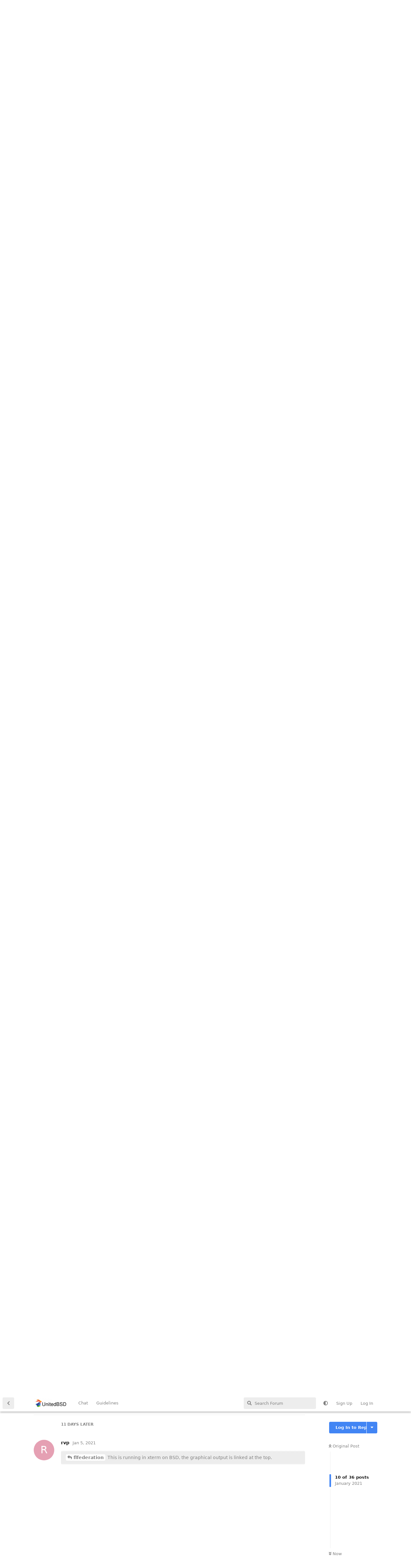

--- FILE ---
content_type: text/html; charset=utf-8
request_url: https://www.unitedbsd.com/d/341-merry-xmas-and-happy-new-year-everyone/10
body_size: 24106
content:
<!doctype html>
<html  dir="ltr"        lang="en" >
    <head>
        <meta charset="utf-8">
        <title>Merry Xmas and Happy New Year Everyone - UnitedBSD</title>

        <link rel="stylesheet" href="https://www.unitedbsd.com/assets/forum-en.css?v=3201337a">
<link rel="next" href="https://www.unitedbsd.com/d/341-merry-xmas-and-happy-new-year-everyone?page=2">
<link rel="canonical" href="https://www.unitedbsd.com/d/341-merry-xmas-and-happy-new-year-everyone">
<link rel="preload" href="https://www.unitedbsd.com/assets/forum-en.css?v=3201337a" as="style">
<link rel="preload" href="https://www.unitedbsd.com/assets/forum.js?v=44a2dd4d" as="script">
<link rel="preload" href="https://www.unitedbsd.com/assets/forum-en.js?v=8305e1e2" as="script">
<link rel="preload" href="https://www.unitedbsd.com/assets/fonts/fa-solid-900.woff2" as="font" type="font/woff2" crossorigin="">
<link rel="preload" href="https://www.unitedbsd.com/assets/fonts/fa-regular-400.woff2" as="font" type="font/woff2" crossorigin="">
<meta name="viewport" content="width=device-width, initial-scale=1, maximum-scale=1, minimum-scale=1, viewport-fit=cover">
<meta name="description" content="I know this is a few days early, but I probably wont get time to post this before xmas otherwise. I just wanted to say Merry Xmas and Happy New Year to eve...">
<meta name="theme-color" content="#4285F4">
<meta name="application-name" content="UnitedBSD">
<meta name="robots" content="index, follow">
<meta name="twitter:card" content="summary">
<meta name="twitter:image" content="https://www.unitedbsd.com/assets/site-image-rulmtea9.png">
<meta name="twitter:title" content="Merry Xmas and Happy New Year Everyone">
<meta name="twitter:description" content="I know this is a few days early, but I probably wont get time to post this before xmas otherwise. I just wanted to say Merry Xmas and Happy New Year to eve...">
<meta name="article:published_time" content="2020-12-20T23:17:29+00:00">
<meta name="article:updated_time" content="2025-01-09T08:07:31+00:00">
<meta name="twitter:url" content="https://www.unitedbsd.com/d/341-merry-xmas-and-happy-new-year-everyone">
<meta name="color-scheme" content="light">
<link rel="stylesheet" media="not all and (prefers-color-scheme: dark)" class="nightmode-light" href="https://www.unitedbsd.com/assets/forum.css?v=ff5fee93" />
<link rel="stylesheet" media="(prefers-color-scheme: dark)" class="nightmode-dark" href="https://www.unitedbsd.com/assets/forum-dark.css?v=46d59a33" />
<link rel="shortcut icon" href="https://www.unitedbsd.com/assets/favicon-30slxjch.png">
<meta property="og:site_name" content="UnitedBSD">
<meta property="og:type" content="article">
<meta property="og:image" content="https://www.unitedbsd.com/assets/site-image-rulmtea9.png">
<meta property="og:title" content="Merry Xmas and Happy New Year Everyone">
<meta property="og:description" content="I know this is a few days early, but I probably wont get time to post this before xmas otherwise. I just wanted to say Merry Xmas and Happy New Year to eve...">
<meta property="og:url" content="https://www.unitedbsd.com/d/341-merry-xmas-and-happy-new-year-everyone">
<script type="application/ld+json">[{"@context":"http:\/\/schema.org","@type":"QAPage","publisher":{"@type":"Organization","name":"UnitedBSD","url":"https:\/\/www.unitedbsd.com","description":"This site's focus is BSD [ DragonFlyBSD , FreeBSD , NetBSD , OpenBSD ,OtherBSDs and Unix ] Operating Systems","logo":"https:\/\/www.unitedbsd.com\/assets\/logo-impyezzg.png"},"image":"https:\/\/www.unitedbsd.com\/assets\/site-image-rulmtea9.png","description":"I know this is a few days early, but I probably wont get time to post this before xmas otherwise. I just wanted to say Merry Xmas and Happy New Year to eve...","datePublished":"2020-12-20T23:17:29+00:00","dateModified":"2025-01-09T08:07:31+00:00","url":"https:\/\/www.unitedbsd.com\/d\/341-merry-xmas-and-happy-new-year-everyone","mainEntity":{"@type":"Question","name":"Merry Xmas and Happy New Year Everyone","text":"_I know this is a few days early, but I probably wont get time to post this before xmas otherwise._ \n\n**I just wanted to say Merry Xmas and Happy New Year to everyone here at UnitedBSD** \ud83c\udf84 \n\nThis has been a a pretty mental year for everyone, with lock-down\/quarantine still in full affect in many places of the world. I live in Melbourne and we had one of the worst outbreaks in Australia, at one point in stage 4 lock-down (literally needing a permit to leave home for non-essential travel). Thankfully we are no longer under any restrictions. \ud83e\udd73 \n\nDuring the nearly 8 months of isolation this year I was unable to have much contact with friends and even family so I buried my head in the only indoor hobbies I have; drinking beer and messing with computers. I have been so amazed by the quality and content of this forum and it's users, and I have you all to thank for your help over this past year. So many of you are extremely knowledgeable and best of all willing to share your knowledge with us new starters. It's been nearly 2 years now since I started using NetBSD and while I'm still in the _noob_ camp I am slowly becoming more confident in my own abilities, thanks entirely to this community. So thank you all very much. \ud83d\ude4f \n\nI hope everyone has a safe and enjoyable holiday. Hug your family members and friends _(if your allowed to)_, keep wearing your masks in public places _(covid isn't gone yet..)_ and be kind to strangers _(like you have been to me)_.\n\n`Cheers` \ud83c\udf7b ","dateCreated":"2020-12-20T23:17:29.000000Z","author":{"@type":"Person","name":"pfr","url":"https:\/\/www.unitedbsd.com\/u\/pfr"},"answerCount":35,"suggestedAnswer":[{"@type":"Answer","text":"@\"pfr\"#p5771 Merry Christmas and Happy New year to you too and UnitedBSD members :) Thanks for your kind words. \nStay safe and don't forget wearing mask. \ud83d\ude07","dateCreated":"2020-12-21T05:40:22+00:00","url":"https:\/\/www.unitedbsd.com\/d\/341-merry-xmas-and-happy-new-year-everyone\/2","author":{"@type":"Person","name":"Jay","url":"https:\/\/www.unitedbsd.com\/u\/Jay"},"upvoteCount":2},{"@type":"Answer","text":"@\"pfr\"#p5771 Merry X-tmas to you too.\n\nMerry X-tmas to everyone on the forum. \ud83c\udf84 ","dateCreated":"2020-12-21T06:19:01+00:00","url":"https:\/\/www.unitedbsd.com\/d\/341-merry-xmas-and-happy-new-year-everyone\/3","author":{"@type":"Person","name":"pin","url":"https:\/\/www.unitedbsd.com\/u\/pin"},"upvoteCount":3},{"@type":"Answer","text":"Merry Christmas to you all, and especially to NetBSD and OpenBSD.\n\nI have donated to NetBSD as I said I would. I would like very much to donate to OpenBSD but it is just a little more difficult (I'm only saying that with the payment method I had and preferred, NetBSD made it a little easier).\n\nI think very highly of these two projects, and wish them (as well as the extremely helpful people here) a happy 2021.","dateCreated":"2020-12-21T09:31:34+00:00","url":"https:\/\/www.unitedbsd.com\/d\/341-merry-xmas-and-happy-new-year-everyone\/4","author":{"@type":"Person","name":"flfederation","url":"https:\/\/www.unitedbsd.com\/u\/flfederation"},"upvoteCount":4},{"@type":"Answer","text":"https:\/\/www.youtube.com\/watch?v=0ICpoWtFFzc","dateCreated":"2020-12-21T12:15:13+00:00","url":"https:\/\/www.unitedbsd.com\/d\/341-merry-xmas-and-happy-new-year-everyone\/5","author":{"@type":"Person","name":"nia","url":"https:\/\/www.unitedbsd.com\/u\/nia"},"upvoteCount":3},{"@type":"Answer","text":"##### x.awk:\n```awk\n#!\/usr\/bin\/awk -f\n#\n# tr '_.' ' #' \u003C in.txt\n\nBEGIN {\n\tcmd = \"echo $$\"\n\tcmd | getline\n\tclose(cmd)\n\tsrand($1)\n\tcmd = \"stty size\"\n\tcmd | getline\n\tclose(cmd)\n\trow = $1\n\tcol = $2\n\tfor (i = 1; i \u003C ARGC; i++) {\n\t\tsystem(\"clear\")\n\t\tdoit(ARGV[i], row, col)\n\t\tsystem(\"sleep 2\")\n\t}\n\tprintf(\"\\n\")\n}\nfunction doit(FN, row, col,\tL, N, maxc, i, r, c, ncell, P)\n{\n\twhile ((getline \u003C FN) \u003E 0) {\n\t\tL[N++] = $0\n\t\tif (length \u003E maxc)\n\t\t\tmaxc = length\n\t}\n\tclose(FN)\n\tr = int((row - N) \/ 2)\n\tfor (i = 0; i \u003C N; i++) {\n\t\tc = int((col - maxc) \/ 2)\n\t\tn = split(L[i], a, \"\")\n\t\tfor (j = 1; j  0) {\n\t\ti = int(rand() * ncell) % ncell\n\t\tif (!P[i])\t# already done\n\t\t\tcontinue\n\t\tcmd = sprintf(\"printf '\\033[%sH#'\", P[i])\n\t\tsystem(cmd)\t# _run_ printf(1) to slow display down\n\t\tdelete P[i]\t# remove done\n\t\tmaxc--\n\t}\n}\n```\n##### 1.txt:\n```\n.___._....._...___...___.___.\n.._.._._____.__.__.__.__.___.\n._._._...___...___...____....\n.___._._____._.___._._______.\n.___._....._.__.__.__.___....\n\n.___._______.___.___.____....\n_._.________.._..__._.__.\n__.___....._._._._.___._.....\n_._.________.___._....._____.\n.___._______.___._.___._....\n```\n##### 2.txt\n```\n__.___.___._....\n_._.__..__._.___.\n.___._._._._.___.\n....._.__.._.___.\n.___._.___._....\n```\n##### 3.txt:\n```\n__.\n_._.\n.___.\n.....\n.___.\n\n.___.___.___....__....__.___.\n.___.__._.__.___._.___._.___.\n....._.___._....__....___....\n.___._....._._____._________.\n.___._.___._._____.______....\n\n.___._....._.___.\n..__._._____.___.\n._._._...___._._.\n.__.._._____.._..____..__..__..\n.___._....._.___.____..__..__..\n\n\n\n_...__...__...__....___...__.__._.___._...__...._...\n.____.___._.__._.______.__._.__._._._._.__._.____.__.\n.____.___._...__.._____.__._.__._.___._...__..___.__.\n_...__...__.__._....___...___..__.___._.____...._...\n```\n##### RUN:\n```sh\n$ .\/x.awk [1-3].txt\n```","dateCreated":"2020-12-21T13:30:23+00:00","url":"https:\/\/www.unitedbsd.com\/d\/341-merry-xmas-and-happy-new-year-everyone\/6","author":{"@type":"Person","name":"rvp","url":"https:\/\/www.unitedbsd.com\/u\/rvp"},"upvoteCount":4},{"@type":"Answer","text":"@\"rvp\"#p5795 \nthis is cool. Thank you!","dateCreated":"2020-12-23T07:36:09+00:00","url":"https:\/\/www.unitedbsd.com\/d\/341-merry-xmas-and-happy-new-year-everyone\/7","author":{"@type":"Person","name":"pfr","url":"https:\/\/www.unitedbsd.com\/u\/pfr"},"upvoteCount":0},{"@type":"Answer","text":"Merry Christmas and Happy New Year to you all! \ud83c\udf84\ud83c\udf86 \ud83c\udf7b","dateCreated":"2020-12-24T01:41:35+00:00","url":"https:\/\/www.unitedbsd.com\/d\/341-merry-xmas-and-happy-new-year-everyone\/8","author":{"@type":"Person","name":"oui","url":"https:\/\/www.unitedbsd.com\/u\/oui"},"upvoteCount":1},{"@type":"Answer","text":"This is running in xterm on BSD, the graphical output is linked at the top.    \n\n    # graphical output: https:\/\/i.ibb.co\/L6QKMw1\/tree.png\n    \n    # py2 output: https:\/\/paste.gg\/p\/anonymous\/\n    # 5608ace929c34335a280baf36fe76016\/files\/\n    # 4a33865b20034287bd25ad16bb2ed2ae\/raw\n    \n    # Copyright 2020 mn\n    \n    # Permission to use, copy, modify, \n    # and\/or distribute this software \n    # for any purpose with or without \n    # fee is hereby granted.\n    \n    # THE SOFTWARE IS PROVIDED \"AS IS\" \n    # AND THE AUTHOR DISCLAIMS ALL \n    # WARRANTIES WITH REGARD TO THIS \n    # SOFTWARE INCLUDING ALL IMPLIED \n    # WARRANTIES OF MERCHANTABILITY AND \n    # FITNESS. IN NO EVENT SHALL THE \n    # AUTHOR BE LIABLE FOR ANY SPECIAL, \n    # DIRECT, INDIRECT, OR CONSEQUENTIAL \n    # DAMAGES OR ANY DAMAGES WHATSOEVER \n    # RESULTING FROM LOSS OF USE, DATA \n    # OR PROFITS, WHETHER IN AN ACTION \n    # OF CONTRACT, NEGLIGENCE OR OTHER \n    # TORTIOUS ACTION, ARISING OUT OF OR \n    # IN CONNECTION WITH THE USE OR \n    # PERFORMANCE OF THIS SOFTWARE.\n    \n    function oval w h s c\n        for p -3.14159 3.14159 .001\n            wp = p cos times s plus w int\n            hp = p sin times s divby 5 plus h int\n            now ; pset wp hp c\n            next\n        next \n    \n    function scirc s l\n        count = 0\n        w = 1\n        h = s divby 2 plus 1\n        for p -1.57079 1.57079 .03\n            wp = p cos times s plus w int\n            hp = p sin times s divby 2 plus h int\n            ifequal hp l\n                ifmore wp count\n                    count = wp\n                    next\n                next\n            next\n        now return count\n        next \n    \n    function spheroid w h s c o\n        for each s 0 -2 \n            l = scirc s each print\n            hp = h plus each\n            now ; oval w hp l c swap c o\n            next\n        next\n    \n    python\n        figcgapal[6] = (85,45,0)\n        fig\n    \n    now ; highlight 7 ; cls\n    \n    for each 450 370 -2 \n        now ; oval 500 each 32 6\n        next\n    \n    tree = 2\n    alt = 10\n    circ = 200\n    count = 0 \n    \n    for each 370 120 -1\n        now = circ minus 1.4 swap now circ\n        now = count plus 1 swap now count\n        ifmore count 25\n            now ; circ plus 17 swap now circ\n            count = 0\n            now ; swap tree alt\n            next\n        now ; oval 500 each circ tree\n        next\n    \n    now spheroid 355 336 33 12 4\n    now spheroid 521 245 33 1 9\n    \n    now spheroid 620 302 33 12 4\n    now spheroid 485 291 33 1 9\n    \n    now spheroid 425 235 33 12 4\n    now spheroid 415 314 33 1 9\n    \n    now spheroid 488 175 33 12 4\n    now spheroid 581 357 33 1 9\n    \n    now spheroid 464 346 33 12 4\n    \n    now ; locate 1 1\n    ","dateCreated":"2020-12-25T11:08:13+00:00","url":"https:\/\/www.unitedbsd.com\/d\/341-merry-xmas-and-happy-new-year-everyone\/9","author":{"@type":"Person","name":"flfederation","url":"https:\/\/www.unitedbsd.com\/u\/flfederation"},"upvoteCount":1},{"@type":"Answer","text":"\u003E @\"flfederation\"#p5854 This is running in xterm on BSD, the graphical output is linked at the top.\n\nThat output looks neat, but, running the generated python file (using `python2`) just gives me coloured blocks running up the right-hand edge of the screen and numbers between 11 and 33 running up the left edge--on a white background. Is this supposed to work in a text console--(because I don't see any scaling being applied to the numbers passed to the functions)? Is it too late for Christmas?","dateCreated":"2021-01-05T08:43:47+00:00","url":"https:\/\/www.unitedbsd.com\/d\/341-merry-xmas-and-happy-new-year-everyone\/10","author":{"@type":"Person","name":"rvp","url":"https:\/\/www.unitedbsd.com\/u\/rvp"},"upvoteCount":2},{"@type":"Answer","text":"\u003E @\"rvp\"#p5917 Is it too late for Christmas?\n\nNo, I'm happy just one person looked at it and replied. I loved your awk thing and I made this for someone else and thought I'd post it here, though with timezones and all I think everybody had already been winding down Christmas or something by the time they might have seen it.\n\nI never trust cut and paste completely, so I made sure to run the Python output code I posted since I'm sure nobody wants to compile the code I put up here-- I still wanted to show what the code and the result looked like.\n\nAt the resolution needed, you're going to want to run xterm with the font size (CTRL-right-click) set to \"unreadable\" and the window will need to be at least 750x950. Surprisingly nothing gave me the text geometry so I copied and pasted it to a text file and ran wc, it had about 458 lines (including extra whitespace) and 203179 bytes, so I figure the text resolution is about 444x458. That means each text \"pixel\" is about (or exactly) 2x2 graphical pixels.\n\nMy windows are tiled so \"half of a big screen\" at that font seems to work. If you have a \"big screen\" it is probably bigger than what I call a \"big screen\", but 750x950 should do it. I assumed that people would just look at this https:\/\/i.ibb.co\/L6QKMw1\/tree.png -- it's cool that you ran the code.","dateCreated":"2021-01-06T02:03:24+00:00","url":"https:\/\/www.unitedbsd.com\/d\/341-merry-xmas-and-happy-new-year-everyone\/11","author":{"@type":"Person","name":"flfederation","url":"https:\/\/www.unitedbsd.com\/u\/flfederation"},"upvoteCount":3},{"@type":"Answer","text":"@\"flfederation\"#p5924 Ho! Ho! Ho! With the correct font, font-size and geometry this works as advertised. Here's how anyone can run this:\n```sh\nxterm -fn -misc-fixed-bold-r-normal--2-0-100-100-c-0-iso10646-1 -g 800x600 -e 'python2 \/tmp\/raw'\n```\nUse the `py2 output` URL, above, then save the python file (Ctrl-S) as `\/tmp\/raw`","dateCreated":"2021-01-06T07:44:23+00:00","url":"https:\/\/www.unitedbsd.com\/d\/341-merry-xmas-and-happy-new-year-everyone\/12","author":{"@type":"Person","name":"rvp","url":"https:\/\/www.unitedbsd.com\/u\/rvp"},"upvoteCount":3},{"@type":"Answer","text":"@\"rvp\"#p5925 Fantastic! Thanks for the trick that makes the pixels even smaller.\n\nThis language used to support Pygame-- in fact the graphics commands automatically used Pygame if it was available, but switched to text emulation if it wasn't. There were also commands to do text by default and switch back and forth.\n\nIf I'd known there was a way to make the text even smaller in xterm, I would have opted for that and made the tree and ornaments \"taller\" in that geometry. It's a bit stubby this way, but I like the smaller \"pixels\".","dateCreated":"2021-01-06T12:54:42+00:00","url":"https:\/\/www.unitedbsd.com\/d\/341-merry-xmas-and-happy-new-year-everyone\/13","author":{"@type":"Person","name":"flfederation","url":"https:\/\/www.unitedbsd.com\/u\/flfederation"},"upvoteCount":1},{"@type":"Answer","text":"\u003E @\"flfederation\"#p5926 It's a bit stubby this way\n\nYeah, I noticed that. A consequence of chosen font and its aspect-ratio. A better approximation to your picture is by using a TrueType font like DejaVu and a font-size of 2. But, then you get a huge xterm window...and I don't want a General Sherman in my living-room for Christmas.","dateCreated":"2021-01-06T20:47:25+00:00","url":"https:\/\/www.unitedbsd.com\/d\/341-merry-xmas-and-happy-new-year-everyone\/14","author":{"@type":"Person","name":"rvp","url":"https:\/\/www.unitedbsd.com\/u\/rvp"},"upvoteCount":1},{"@type":"Answer","text":"Happy New Year to you all! ","dateCreated":"2021-01-10T22:54:30+00:00","url":"https:\/\/www.unitedbsd.com\/d\/341-merry-xmas-and-happy-new-year-everyone\/15","author":{"@type":"Person","name":"Nick0lis","url":"https:\/\/www.unitedbsd.com\/u\/Nick0lis"},"upvoteCount":1},{"@type":"Answer","text":"Hey there, \nI couldnt rly find a good place to post, which works, but this thread looks pretty unspecific replywise. \nI'm quite happy, that i found this forum, cause it looks pretty perfect for some questions i have, as a bsd noob\/newcomer. \nFirst thing after reading the guidelines, and searching for existing topics, was wanting to start asking some questions, so i went to \"General\", as it is the most appropriate place, but i just cant find any button to create a topic! Just like in any other more specific subcategory! \nIs there a permission manager, and i need to be whitelisted first, and a disclaimer is just missing? \nIs it just to late, i drank to much beer, and am a bit blind? \nI verified by mail, also, but nothing changes! \nAm a bit perplex right now, feel like i can understand my dad in front of a PC the first time, could anyone help? \n\nEdit: I cant reply to topics, finally after half an hour or so of searching and fiddling around a disclaimer for this post, \"Awaiting approval\", that's helpfull, thx. \n@Admin, @\"Jay\"#1  right?, could you plz implement some form of disclaimer telling fresh users about this permission thing, if i wasn't blind? ","dateCreated":"2021-09-20T23:47:12+00:00","url":"https:\/\/www.unitedbsd.com\/d\/341-merry-xmas-and-happy-new-year-everyone\/16","author":{"@type":"Person","name":"plzBugMeNot42","url":"https:\/\/www.unitedbsd.com\/u\/plzBugMeNot42"},"upvoteCount":2},{"@type":"Answer","text":"@\"plzBugMeNot42\"#p9198 okay i will see what i can do about approval notice.","dateCreated":"2021-09-21T02:38:33+00:00","url":"https:\/\/www.unitedbsd.com\/d\/341-merry-xmas-and-happy-new-year-everyone\/17","author":{"@type":"Person","name":"Jay","url":"https:\/\/www.unitedbsd.com\/u\/Jay"},"upvoteCount":0},{"@type":"Answer","text":"It's that time of the year again - Merry Christmas & Happy New Year to y'all! \ud83c\udf7b \ud83c\udf85 \ud83c\udf84 \ud83c\udf86  \n```\n           ____\n          \/    \\\n ._.     \/___\/\\ \\\n:(_):    |6.6| \\|\n  \\\\     '.-.'  O\n   \\\\____.-\"-.____\n   '----|     |--.\\\n        |==[]=|  _\\\\_\n         \\___\/    \/|\\\n         \/\/ \\\\\n        \/\/   \\\\\n        \\\\    \\\\  \n        _\\\\    \\\\__\n       (___|    \\__)\n```","dateCreated":"2021-12-24T08:45:27+00:00","url":"https:\/\/www.unitedbsd.com\/d\/341-merry-xmas-and-happy-new-year-everyone\/18","author":{"@type":"Person","name":"oui","url":"https:\/\/www.unitedbsd.com\/u\/oui"},"upvoteCount":3},{"@type":"Answer","text":"@\"oui\"#p9875 Merrry Christmas and Happy New Year to all \ud83c\udf8a\ud83c\udf84","dateCreated":"2021-12-24T09:41:29+00:00","url":"https:\/\/www.unitedbsd.com\/d\/341-merry-xmas-and-happy-new-year-everyone\/19","author":{"@type":"Person","name":"Jay","url":"https:\/\/www.unitedbsd.com\/u\/Jay"},"upvoteCount":2},{"@type":"Answer","text":"Some nerdy Newtonmas notes (NNN?):\n\n[We wish you a nerdy Xmas!](https:\/\/tube.cadence.moe\/watch?v=1jR5_bHY9Uk)","dateCreated":"2021-12-26T11:39:43+00:00","url":"https:\/\/www.unitedbsd.com\/d\/341-merry-xmas-and-happy-new-year-everyone\/20","author":{"@type":"Person","name":"yeti","url":"https:\/\/www.unitedbsd.com\/u\/yeti"},"upvoteCount":2},{"@type":"Answer","text":"A Merry ASCII Christmas from the Super Dimension Fortress (a.k.a. SDF.org) https:\/\/toobnix.org\/w\/8z3oLqaFk6bVabE3k3beku","dateCreated":"2021-12-27T10:44:08+00:00","url":"https:\/\/www.unitedbsd.com\/d\/341-merry-xmas-and-happy-new-year-everyone\/21","author":{"@type":"Person","name":"JuvenalUrbino","url":"https:\/\/www.unitedbsd.com\/u\/JuvenalUrbino"},"upvoteCount":3},{"@type":"Answer","text":"happy solstice and new year, unitedbsd *fist bump*","dateCreated":"2021-12-27T13:50:23+00:00","url":"https:\/\/www.unitedbsd.com\/d\/341-merry-xmas-and-happy-new-year-everyone\/22","author":{"@type":"Person","name":"nia","url":"https:\/\/www.unitedbsd.com\/u\/nia"},"upvoteCount":3},{"@type":"Answer","text":"@\"nia\"#p9896 :firstbump:  :)","dateCreated":"2021-12-27T15:11:33+00:00","url":"https:\/\/www.unitedbsd.com\/d\/341-merry-xmas-and-happy-new-year-everyone\/23","author":{"@type":"Person","name":"Jay","url":"https:\/\/www.unitedbsd.com\/u\/Jay"},"upvoteCount":1},{"@type":"Answer","text":"Merry Xmas and Happy New Years from New Zealand to everyone. Hopefully this covid lockdown business gets lifted so people can see their families.\n\nFingers crossed that one of the BSDs next year make it more mainstream or dominate a platform (Raspberry PI) and WIFI working on the R-PI. ","dateCreated":"2021-12-30T04:49:06+00:00","url":"https:\/\/www.unitedbsd.com\/d\/341-merry-xmas-and-happy-new-year-everyone\/24","author":{"@type":"Person","name":"puhaTek","url":"https:\/\/www.unitedbsd.com\/u\/puhaTek"},"upvoteCount":3},{"@type":"Answer","text":"Happy New Year 2023 \ud83c\udf89","dateCreated":"2023-01-01T19:23:19+00:00","url":"https:\/\/www.unitedbsd.com\/d\/341-merry-xmas-and-happy-new-year-everyone\/25","author":{"@type":"Person","name":"Jay","url":"https:\/\/www.unitedbsd.com\/u\/Jay"},"upvoteCount":1},{"@type":"Answer","text":"Happy new year!","dateCreated":"2023-01-01T20:54:48+00:00","url":"https:\/\/www.unitedbsd.com\/d\/341-merry-xmas-and-happy-new-year-everyone\/26","author":{"@type":"Person","name":"pin","url":"https:\/\/www.unitedbsd.com\/u\/pin"},"upvoteCount":1},{"@type":"Answer","text":"Merry Christmas all \ud83c\udf8a","dateCreated":"2023-12-25T12:47:45+00:00","url":"https:\/\/www.unitedbsd.com\/d\/341-merry-xmas-and-happy-new-year-everyone\/27","author":{"@type":"Person","name":"Jay","url":"https:\/\/www.unitedbsd.com\/u\/Jay"},"upvoteCount":5},{"@type":"Answer","text":"Happy Holidays and happy new year to everyone ","dateCreated":"2024-01-01T22:09:08+00:00","url":"https:\/\/www.unitedbsd.com\/d\/341-merry-xmas-and-happy-new-year-everyone\/28","author":{"@type":"Person","name":"nortonham","url":"https:\/\/www.unitedbsd.com\/u\/nortonham"},"upvoteCount":3},{"@type":"Answer","text":"Happy new year!","dateCreated":"2024-01-03T00:22:01+00:00","url":"https:\/\/www.unitedbsd.com\/d\/341-merry-xmas-and-happy-new-year-everyone\/29","author":{"@type":"Person","name":"Nick0lis","url":"https:\/\/www.unitedbsd.com\/u\/Nick0lis"},"upvoteCount":1},{"@type":"Answer","text":"Merry Christmas to \/*\ud83c\udf84 \u26c4\ud83c\udf81","dateCreated":"2024-12-25T05:04:42+00:00","url":"https:\/\/www.unitedbsd.com\/d\/341-merry-xmas-and-happy-new-year-everyone\/30","author":{"@type":"Person","name":"Jay","url":"https:\/\/www.unitedbsd.com\/u\/Jay"},"upvoteCount":1},{"@type":"Answer","text":"Merry X-mas & Happy 2025 \ud83c\udf86 ","dateCreated":"2024-12-25T07:54:18+00:00","url":"https:\/\/www.unitedbsd.com\/d\/341-merry-xmas-and-happy-new-year-everyone\/31","author":{"@type":"Person","name":"pin","url":"https:\/\/www.unitedbsd.com\/u\/pin"},"upvoteCount":2},{"@type":"Answer","text":"Merry Christmas to all of you with love and peace.","dateCreated":"2024-12-25T08:22:34+00:00","url":"https:\/\/www.unitedbsd.com\/d\/341-merry-xmas-and-happy-new-year-everyone\/32","author":{"@type":"Person","name":"Nick0lis","url":"https:\/\/www.unitedbsd.com\/u\/Nick0lis"},"upvoteCount":2},{"@type":"Answer","text":"I love that this has become the annual Xmas\/new year thread \ud83d\ude04\n\nGood luck to everyone in 2025. I think we're all going to need it \ud83d\ude35\u200d\ud83d\udcab\n\n","dateCreated":"2024-12-30T22:22:00+00:00","url":"https:\/\/www.unitedbsd.com\/d\/341-merry-xmas-and-happy-new-year-everyone\/33","author":{"@type":"Person","name":"pfr","url":"https:\/\/www.unitedbsd.com\/u\/pfr"},"upvoteCount":2},{"@type":"Answer","text":"Merry Christmas and happy new year!","dateCreated":"2024-12-31T07:32:02+00:00","url":"https:\/\/www.unitedbsd.com\/d\/341-merry-xmas-and-happy-new-year-everyone\/34","author":{"@type":"Person","name":"unicorn","url":"https:\/\/www.unitedbsd.com\/u\/unicorn"},"upvoteCount":2},{"@type":"Answer","text":"A belated [Happy New Year](https:\/\/www.unitedbsd.com\/d\/308-moritz-systems-bsd-tips-and-tricks\/104) to y'all!","dateCreated":"2025-01-07T10:45:07+00:00","url":"https:\/\/www.unitedbsd.com\/d\/341-merry-xmas-and-happy-new-year-everyone\/35","author":{"@type":"Person","name":"rvp","url":"https:\/\/www.unitedbsd.com\/u\/rvp"},"upvoteCount":2},{"@type":"Answer","text":"Happy New Year !","dateCreated":"2025-01-09T08:07:31+00:00","url":"https:\/\/www.unitedbsd.com\/d\/341-merry-xmas-and-happy-new-year-everyone\/36","author":{"@type":"Person","name":"Nick0lis","url":"https:\/\/www.unitedbsd.com\/u\/Nick0lis"},"upvoteCount":1}]}},{"@context":"http:\/\/schema.org","@type":"BreadcrumbList","itemListElement":[{"@type":"ListItem","position":1,"item":{"@type":"Thing","@id":"https:\/\/www.unitedbsd.com\/t\/general","name":"General","url":"https:\/\/www.unitedbsd.com\/t\/general"}}],"itemListOrder":"ItemListUnordered","numberOfItems":1},{"@context":"http:\/\/schema.org","@type":"WebSite","url":"https:\/\/www.unitedbsd.com\/","potentialAction":{"@type":"SearchAction","target":"https:\/\/www.unitedbsd.com\/?q={search_term_string}","query-input":"required name=search_term_string"}}]</script>
<link rel="alternate" type="application/atom+xml" title="Forum activity" href="https://www.unitedbsd.com/atom" />
<link rel="alternate" type="application/atom+xml" title="Forum's new discussions" href="https://www.unitedbsd.com/atom/discussions" />
<link rel="alternate" type="application/atom+xml" title="This discussion" href="https://www.unitedbsd.com/atom/d/341-merry-xmas-and-happy-new-year-everyone" />

        <script>
            /* fof/nightmode workaround for browsers without (prefers-color-scheme) CSS media query support */
            if (!window.matchMedia('not all and (prefers-color-scheme), (prefers-color-scheme)').matches) {
                document.querySelector('link.nightmode-light').removeAttribute('media');
            }
        </script>
        
    </head>

    <body>
        <div id="app" class="App">

    <div id="app-navigation" class="App-navigation"></div>

    <div id="drawer" class="App-drawer">

        <header id="header" class="App-header">
            <div id="header-navigation" class="Header-navigation"></div>
            <div class="container">
                <div class="Header-title">
                    <a href="https://www.unitedbsd.com" id="home-link">
                                                    <img src="https://www.unitedbsd.com/assets/logo-impyezzg.png" alt="UnitedBSD" class="Header-logo">
                                            </a>
                </div>
                <div id="header-primary" class="Header-primary"></div>
                <div id="header-secondary" class="Header-secondary"></div>
            </div>
        </header>

    </div>

    <main class="App-content">
        <div id="content"></div>

        <div id="flarum-loading" style="display: none">
    Loading...
</div>

<noscript>
    <div class="Alert">
        <div class="container">
            This site is best viewed in a modern browser with JavaScript enabled.
        </div>
    </div>
</noscript>

<div id="flarum-loading-error" style="display: none">
    <div class="Alert">
        <div class="container">
            Something went wrong while trying to load the full version of this site. Try hard-refreshing this page to fix the error.
        </div>
    </div>
</div>

<noscript id="flarum-content">
    <div class="container">
    <h1>Merry Xmas and Happy New Year Everyone</h1>

    <div>
                    <article>
                                <div class="PostUser"><h3 class="PostUser-name">pfr</h3></div>
                <div class="Post-body">
                    <p><em>I know this is a few days early, but I probably wont get time to post this before xmas otherwise.</em></p> 

<p><strong>I just wanted to say Merry Xmas and Happy New Year to everyone here at UnitedBSD</strong> 🎄</p> 

<p>This has been a a pretty mental year for everyone, with lock-down/quarantine still in full affect in many places of the world. I live in Melbourne and we had one of the worst outbreaks in Australia, at one point in stage 4 lock-down (literally needing a permit to leave home for non-essential travel). Thankfully we are no longer under any restrictions. 🥳</p> 

<p>During the nearly 8 months of isolation this year I was unable to have much contact with friends and even family so I buried my head in the only indoor hobbies I have; drinking beer and messing with computers. I have been so amazed by the quality and content of this forum and it's users, and I have you all to thank for your help over this past year. So many of you are extremely knowledgeable and best of all willing to share your knowledge with us new starters. It's been nearly 2 years now since I started using NetBSD and while I'm still in the <em>noob</em> camp I am slowly becoming more confident in my own abilities, thanks entirely to this community. So thank you all very much. 🙏</p> 

<p>I hope everyone has a safe and enjoyable holiday. Hug your family members and friends <em>(if your allowed to)</em>, keep wearing your masks in public places <em>(covid isn't gone yet..)</em> and be kind to strangers <em>(like you have been to me)</em>.</p>

<p><code>Cheers</code> 🍻</p> 
                </div>
            </article>

            <hr>
                    <article>
                                <div class="PostUser"><h3 class="PostUser-name">Jay</h3></div>
                <div class="Post-body">
                    <p><a href="https://www.unitedbsd.com/d/341/1" class="PostMention" data-id="5771" rel="" target="">pfr</a> Merry Christmas and Happy New year to you too and UnitedBSD members 🙂 Thanks for your kind words. <br>
Stay safe and don't forget wearing mask. 😇</p>
                </div>
            </article>

            <hr>
                    <article>
                                <div class="PostUser"><h3 class="PostUser-name">pin</h3></div>
                <div class="Post-body">
                    <p><a href="https://www.unitedbsd.com/d/341/1" class="PostMention" data-id="5771" rel="" target="">pfr</a> Merry X-tmas to you too.</p>

<p>Merry X-tmas to everyone on the forum. 🎄</p> 
                </div>
            </article>

            <hr>
                    <article>
                                <div class="PostUser"><h3 class="PostUser-name">flfederation</h3></div>
                <div class="Post-body">
                    <p>Merry Christmas to you all, and especially to NetBSD and OpenBSD.</p>

<p>I have donated to NetBSD as I said I would. I would like very much to donate to OpenBSD but it is just a little more difficult (I'm only saying that with the payment method I had and preferred, NetBSD made it a little easier).</p>

<p>I think very highly of these two projects, and wish them (as well as the extremely helpful people here) a happy 2021.</p>
                </div>
            </article>

            <hr>
                    <article>
                                <div class="PostUser"><h3 class="PostUser-name">nia</h3></div>
                <div class="Post-body">
                    <p><a href="https://www.youtube.com/watch?v=0ICpoWtFFzc" rel="ugc noopener nofollow" target="_blank" rel="ugc noopener nofollow" target="_blank">https://www.youtube.com/watch?v=0ICpoWtFFzc</a></p>
                </div>
            </article>

            <hr>
                    <article>
                                <div class="PostUser"><h3 class="PostUser-name">rvp</h3></div>
                <div class="Post-body">
                    <h5>x.awk:</h5>
<pre><code class="language-awk">#!/usr/bin/awk -f
#
# tr '_.' ' #' &lt; in.txt

BEGIN {
	cmd = "echo $$"
	cmd | getline
	close(cmd)
	srand($1)
	cmd = "stty size"
	cmd | getline
	close(cmd)
	row = $1
	col = $2
	for (i = 1; i &lt; ARGC; i++) {
		system("clear")
		doit(ARGV[i], row, col)
		system("sleep 2")
	}
	printf("\n")
}
function doit(FN, row, col,	L, N, maxc, i, r, c, ncell, P)
{
	while ((getline &lt; FN) &gt; 0) {
		L[N++] = $0
		if (length &gt; maxc)
			maxc = length
	}
	close(FN)
	r = int((row - N) / 2)
	for (i = 0; i &lt; N; i++) {
		c = int((col - maxc) / 2)
		n = split(L[i], a, "")
		for (j = 1; j &lt;= n; j++) {
			if (a[j] == ".")
				P[ncell++] = sprintf("%d;%d", r+1, c+1)
			c++
		} r++
	}
	maxc = ncell
	while (maxc &gt; 0) {
		i = int(rand() * ncell) % ncell
		if (!P[i])	# already done
			continue
		cmd = sprintf("printf '\033[%sH#'", P[i])
		system(cmd)	# _run_ printf(1) to slow display down
		delete P[i]	# remove done
		maxc--
	}
}</code><script async="" crossorigin="anonymous" data-hljs-style="github" integrity="sha384-E9ssooeJ4kPel3JD7st0BgS50OLWFEdg4ZOp8lYPy52ctQazOIV37TCvzV8l4cYG" src="https://cdn.jsdelivr.net/gh/s9e/hljs-loader@1.0.34/loader.min.js"></script><script>
                    if(window.hljsLoader && !document.currentScript.parentNode.hasAttribute('data-s9e-livepreview-onupdate')) {
                        window.hljsLoader.highlightBlocks(document.currentScript.parentNode);
                    }
                </script></pre>
<h5>1.txt:</h5>
<pre><code>.___._....._...___...___.___.
.._.._._____.__.__.__.__.___.
._._._...___...___...____....
.___._._____._.___._._______.
.___._....._.__.__.__.___....

.___._______.___.___.____....
_._.________.._..__._.__.
__.___....._._._._.___._.....
_._.________.___._....._____.
.___._______.___._.___._....</code><script async="" crossorigin="anonymous" data-hljs-style="github" integrity="sha384-E9ssooeJ4kPel3JD7st0BgS50OLWFEdg4ZOp8lYPy52ctQazOIV37TCvzV8l4cYG" src="https://cdn.jsdelivr.net/gh/s9e/hljs-loader@1.0.34/loader.min.js"></script><script>
                    if(window.hljsLoader && !document.currentScript.parentNode.hasAttribute('data-s9e-livepreview-onupdate')) {
                        window.hljsLoader.highlightBlocks(document.currentScript.parentNode);
                    }
                </script></pre>
<h5>2.txt</h5>
<pre><code>__.___.___._....
_._.__..__._.___.
.___._._._._.___.
....._.__.._.___.
.___._.___._....</code><script async="" crossorigin="anonymous" data-hljs-style="github" integrity="sha384-E9ssooeJ4kPel3JD7st0BgS50OLWFEdg4ZOp8lYPy52ctQazOIV37TCvzV8l4cYG" src="https://cdn.jsdelivr.net/gh/s9e/hljs-loader@1.0.34/loader.min.js"></script><script>
                    if(window.hljsLoader && !document.currentScript.parentNode.hasAttribute('data-s9e-livepreview-onupdate')) {
                        window.hljsLoader.highlightBlocks(document.currentScript.parentNode);
                    }
                </script></pre>
<h5>3.txt:</h5>
<pre><code>__.
_._.
.___.
.....
.___.

.___.___.___....__....__.___.
.___.__._.__.___._.___._.___.
....._.___._....__....___....
.___._....._._____._________.
.___._.___._._____.______....

.___._....._.___.
..__._._____.___.
._._._...___._._.
.__.._._____.._..____..__..__..
.___._....._.___.____..__..__..



_...__...__...__....___...__.__._.___._...__...._...
.____.___._.__._.______.__._.__._._._._.__._.____.__.
.____.___._...__.._____.__._.__._.___._...__..___.__.
_...__...__.__._....___...___..__.___._.____...._...</code><script async="" crossorigin="anonymous" data-hljs-style="github" integrity="sha384-E9ssooeJ4kPel3JD7st0BgS50OLWFEdg4ZOp8lYPy52ctQazOIV37TCvzV8l4cYG" src="https://cdn.jsdelivr.net/gh/s9e/hljs-loader@1.0.34/loader.min.js"></script><script>
                    if(window.hljsLoader && !document.currentScript.parentNode.hasAttribute('data-s9e-livepreview-onupdate')) {
                        window.hljsLoader.highlightBlocks(document.currentScript.parentNode);
                    }
                </script></pre>
<h5>RUN:</h5>
<pre><code class="language-sh">$ ./x.awk [1-3].txt</code><script async="" crossorigin="anonymous" data-hljs-style="github" integrity="sha384-E9ssooeJ4kPel3JD7st0BgS50OLWFEdg4ZOp8lYPy52ctQazOIV37TCvzV8l4cYG" src="https://cdn.jsdelivr.net/gh/s9e/hljs-loader@1.0.34/loader.min.js"></script><script>
                    if(window.hljsLoader && !document.currentScript.parentNode.hasAttribute('data-s9e-livepreview-onupdate')) {
                        window.hljsLoader.highlightBlocks(document.currentScript.parentNode);
                    }
                </script></pre>
                </div>
            </article>

            <hr>
                    <article>
                                <div class="PostUser"><h3 class="PostUser-name">pfr</h3></div>
                <div class="Post-body">
                    <p><a href="https://www.unitedbsd.com/d/341/6" class="PostMention" data-id="5795" rel="" target="">rvp</a> <br>
this is cool. Thank you!</p>
                </div>
            </article>

            <hr>
                    <article>
                                <div class="PostUser"><h3 class="PostUser-name">oui</h3></div>
                <div class="Post-body">
                    <p>Merry Christmas and Happy New Year to you all! 🎄🎆 🍻</p>
                </div>
            </article>

            <hr>
                    <article>
                                <div class="PostUser"><h3 class="PostUser-name">flfederation</h3></div>
                <div class="Post-body">
                    <p>This is running in xterm on BSD, the graphical output is linked at the top.</p>    

<pre><code># graphical output: https://i.ibb.co/L6QKMw1/tree.png

# py2 output: https://paste.gg/p/anonymous/
# 5608ace929c34335a280baf36fe76016/files/
# 4a33865b20034287bd25ad16bb2ed2ae/raw

# Copyright 2020 mn

# Permission to use, copy, modify, 
# and/or distribute this software 
# for any purpose with or without 
# fee is hereby granted.

# THE SOFTWARE IS PROVIDED "AS IS" 
# AND THE AUTHOR DISCLAIMS ALL 
# WARRANTIES WITH REGARD TO THIS 
# SOFTWARE INCLUDING ALL IMPLIED 
# WARRANTIES OF MERCHANTABILITY AND 
# FITNESS. IN NO EVENT SHALL THE 
# AUTHOR BE LIABLE FOR ANY SPECIAL, 
# DIRECT, INDIRECT, OR CONSEQUENTIAL 
# DAMAGES OR ANY DAMAGES WHATSOEVER 
# RESULTING FROM LOSS OF USE, DATA 
# OR PROFITS, WHETHER IN AN ACTION 
# OF CONTRACT, NEGLIGENCE OR OTHER 
# TORTIOUS ACTION, ARISING OUT OF OR 
# IN CONNECTION WITH THE USE OR 
# PERFORMANCE OF THIS SOFTWARE.

function oval w h s c
    for p -3.14159 3.14159 .001
        wp = p cos times s plus w int
        hp = p sin times s divby 5 plus h int
        now ; pset wp hp c
        next
    next 

function scirc s l
    count = 0
    w = 1
    h = s divby 2 plus 1
    for p -1.57079 1.57079 .03
        wp = p cos times s plus w int
        hp = p sin times s divby 2 plus h int
        ifequal hp l
            ifmore wp count
                count = wp
                next
            next
        next
    now return count
    next 

function spheroid w h s c o
    for each s 0 -2 
        l = scirc s each print
        hp = h plus each
        now ; oval w hp l c swap c o
        next
    next

python
    figcgapal[6] = (85,45,0)
    fig

now ; highlight 7 ; cls

for each 450 370 -2 
    now ; oval 500 each 32 6
    next

tree = 2
alt = 10
circ = 200
count = 0 

for each 370 120 -1
    now = circ minus 1.4 swap now circ
    now = count plus 1 swap now count
    ifmore count 25
        now ; circ plus 17 swap now circ
        count = 0
        now ; swap tree alt
        next
    now ; oval 500 each circ tree
    next

now spheroid 355 336 33 12 4
now spheroid 521 245 33 1 9

now spheroid 620 302 33 12 4
now spheroid 485 291 33 1 9

now spheroid 425 235 33 12 4
now spheroid 415 314 33 1 9

now spheroid 488 175 33 12 4
now spheroid 581 357 33 1 9

now spheroid 464 346 33 12 4

now ; locate 1 1</code><script async="" crossorigin="anonymous" data-hljs-style="github" integrity="sha384-E9ssooeJ4kPel3JD7st0BgS50OLWFEdg4ZOp8lYPy52ctQazOIV37TCvzV8l4cYG" src="https://cdn.jsdelivr.net/gh/s9e/hljs-loader@1.0.34/loader.min.js"></script><script>
                    if(window.hljsLoader && !document.currentScript.parentNode.hasAttribute('data-s9e-livepreview-onupdate')) {
                        window.hljsLoader.highlightBlocks(document.currentScript.parentNode);
                    }
                </script></pre>
<br>
                </div>
            </article>

            <hr>
                    <article>
                                <div class="PostUser"><h3 class="PostUser-name">rvp</h3></div>
                <div class="Post-body">
                    <blockquote class="uncited"><div><p><a href="https://www.unitedbsd.com/d/341/9" class="PostMention" data-id="5854" rel="" target="">flfederation</a> This is running in xterm on BSD, the graphical output is linked at the top.</p></div></blockquote>

<p>That output looks neat, but, running the generated python file (using <code>python2</code>) just gives me coloured blocks running up the right-hand edge of the screen and numbers between 11 and 33 running up the left edge--on a white background. Is this supposed to work in a text console--(because I don't see any scaling being applied to the numbers passed to the functions)? Is it too late for Christmas?</p>
                </div>
            </article>

            <hr>
                    <article>
                                <div class="PostUser"><h3 class="PostUser-name">flfederation</h3></div>
                <div class="Post-body">
                    <blockquote class="uncited"><div><p><a href="https://www.unitedbsd.com/d/341/10" class="PostMention" data-id="5917" rel="" target="">rvp</a> Is it too late for Christmas?</p></div></blockquote>

<p>No, I'm happy just one person looked at it and replied. I loved your awk thing and I made this for someone else and thought I'd post it here, though with timezones and all I think everybody had already been winding down Christmas or something by the time they might have seen it.</p>

<p>I never trust cut and paste completely, so I made sure to run the Python output code I posted since I'm sure nobody wants to compile the code I put up here-- I still wanted to show what the code and the result looked like.</p>

<p>At the resolution needed, you're going to want to run xterm with the font size (CTRL-right-click) set to "unreadable" and the window will need to be at least 750x950. Surprisingly nothing gave me the text geometry so I copied and pasted it to a text file and ran wc, it had about 458 lines (including extra whitespace) and 203179 bytes, so I figure the text resolution is about 444x458. That means each text "pixel" is about (or exactly) 2x2 graphical pixels.</p>

<p>My windows are tiled so "half of a big screen" at that font seems to work. If you have a "big screen" it is probably bigger than what I call a "big screen", but 750x950 should do it. I assumed that people would just look at this <a href="https://i.ibb.co/L6QKMw1/tree.png" rel="ugc noopener nofollow" target="_blank" rel="ugc noopener nofollow" target="_blank">https://i.ibb.co/L6QKMw1/tree.png</a> -- it's cool that you ran the code.</p>
                </div>
            </article>

            <hr>
                    <article>
                                <div class="PostUser"><h3 class="PostUser-name">rvp</h3></div>
                <div class="Post-body">
                    <p><a href="https://www.unitedbsd.com/d/341/11" class="PostMention" data-id="5924" rel="" target="">flfederation</a> Ho! Ho! Ho! With the correct font, font-size and geometry this works as advertised. Here's how anyone can run this:</p>
<pre><code class="language-sh">xterm -fn -misc-fixed-bold-r-normal--2-0-100-100-c-0-iso10646-1 -g 800x600 -e 'python2 /tmp/raw'</code><script async="" crossorigin="anonymous" data-hljs-style="github" integrity="sha384-E9ssooeJ4kPel3JD7st0BgS50OLWFEdg4ZOp8lYPy52ctQazOIV37TCvzV8l4cYG" src="https://cdn.jsdelivr.net/gh/s9e/hljs-loader@1.0.34/loader.min.js"></script><script>
                    if(window.hljsLoader && !document.currentScript.parentNode.hasAttribute('data-s9e-livepreview-onupdate')) {
                        window.hljsLoader.highlightBlocks(document.currentScript.parentNode);
                    }
                </script></pre>
<p>Use the <code>py2 output</code> URL, above, then save the python file (Ctrl-S) as <code>/tmp/raw</code></p>
                </div>
            </article>

            <hr>
                    <article>
                                <div class="PostUser"><h3 class="PostUser-name">flfederation</h3></div>
                <div class="Post-body">
                    <p><a href="https://www.unitedbsd.com/d/341/12" class="PostMention" data-id="5925" rel="" target="">rvp</a> Fantastic! Thanks for the trick that makes the pixels even smaller.</p>

<p>This language used to support Pygame-- in fact the graphics commands automatically used Pygame if it was available, but switched to text emulation if it wasn't. There were also commands to do text by default and switch back and forth.</p>

<p>If I'd known there was a way to make the text even smaller in xterm, I would have opted for that and made the tree and ornaments "taller" in that geometry. It's a bit stubby this way, but I like the smaller "pixels".</p>
                </div>
            </article>

            <hr>
                    <article>
                                <div class="PostUser"><h3 class="PostUser-name">rvp</h3></div>
                <div class="Post-body">
                    <blockquote class="uncited"><div><p><a href="https://www.unitedbsd.com/d/341/13" class="PostMention" data-id="5926" rel="" target="">flfederation</a> It's a bit stubby this way</p></div></blockquote>

<p>Yeah, I noticed that. A consequence of chosen font and its aspect-ratio. A better approximation to your picture is by using a TrueType font like DejaVu and a font-size of 2. But, then you get a huge xterm window...and I don't want a General Sherman in my living-room for Christmas.</p>
                </div>
            </article>

            <hr>
                    <article>
                                <div class="PostUser"><h3 class="PostUser-name">Nick0lis</h3></div>
                <div class="Post-body">
                    <p>Happy New Year to you all!</p> 
                </div>
            </article>

            <hr>
                    <article>
                                <div class="PostUser"><h3 class="PostUser-name">plzBugMeNot42</h3></div>
                <div class="Post-body">
                    <p>Hey there, <br>
I couldnt rly find a good place to post, which works, but this thread looks pretty unspecific replywise. <br>
I'm quite happy, that i found this forum, cause it looks pretty perfect for some questions i have, as a bsd noob/newcomer. <br>
First thing after reading the guidelines, and searching for existing topics, was wanting to start asking some questions, so i went to "General", as it is the most appropriate place, but i just cant find any button to create a topic! Just like in any other more specific subcategory! <br>
Is there a permission manager, and i need to be whitelisted first, and a disclaimer is just missing? <br>
Is it just to late, i drank to much beer, and am a bit blind? <br>
I verified by mail, also, but nothing changes! <br>
Am a bit perplex right now, feel like i can understand my dad in front of a PC the first time, could anyone help?</p> 

<p>Edit: I cant reply to topics, finally after half an hour or so of searching and fiddling around a disclaimer for this post, "Awaiting approval", that's helpfull, thx. <br>
@Admin, <a href="https://www.unitedbsd.com/u/Jay" class="UserMention" rel="" target="">@Jay</a>  right?, could you plz implement some form of disclaimer telling fresh users about this permission thing, if i wasn't blind?</p> 
                </div>
            </article>

            <hr>
                    <article>
                                <div class="PostUser"><h3 class="PostUser-name">Jay</h3></div>
                <div class="Post-body">
                    <p><a href="https://www.unitedbsd.com/d/341/16" class="PostMention" data-id="9198" rel="" target="">plzBugMeNot42</a> okay i will see what i can do about approval notice.</p>
                </div>
            </article>

            <hr>
                    <article>
                                <div class="PostUser"><h3 class="PostUser-name">oui</h3></div>
                <div class="Post-body">
                    <p>It's that time of the year again - Merry Christmas &amp; Happy New Year to y'all! 🍻 🎅 🎄 🎆  <br>
</p><pre><code>           ____
          /    \
 ._.     /___/\ \
:(_):    |6.6| \|
  \\     '.-.'  O
   \\____.-"-.____
   '----|     |--.\
        |==[]=|  _\\_
         \___/    /|\
         // \\
        //   \\
        \\    \\  
        _\\    \\__
       (___|    \__)</code><script async="" crossorigin="anonymous" data-hljs-style="github" integrity="sha384-E9ssooeJ4kPel3JD7st0BgS50OLWFEdg4ZOp8lYPy52ctQazOIV37TCvzV8l4cYG" src="https://cdn.jsdelivr.net/gh/s9e/hljs-loader@1.0.34/loader.min.js"></script><script>
                    if(window.hljsLoader && !document.currentScript.parentNode.hasAttribute('data-s9e-livepreview-onupdate')) {
                        window.hljsLoader.highlightBlocks(document.currentScript.parentNode);
                    }
                </script></pre>
                </div>
            </article>

            <hr>
                    <article>
                                <div class="PostUser"><h3 class="PostUser-name">Jay</h3></div>
                <div class="Post-body">
                    <p><a href="https://www.unitedbsd.com/d/341/18" class="PostMention" data-id="9875" rel="" target="">oui</a> Merrry Christmas and Happy New Year to all 🎊🎄</p>
                </div>
            </article>

            <hr>
                    <article>
                                <div class="PostUser"><h3 class="PostUser-name">yeti</h3></div>
                <div class="Post-body">
                    <p>Some nerdy Newtonmas notes (NNN?):</p>

<p><a href="https://tube.cadence.moe/watch?v=1jR5_bHY9Uk" rel="ugc noopener nofollow" target="_blank" rel="ugc noopener nofollow" target="_blank">We wish you a nerdy Xmas!</a></p>
                </div>
            </article>

            <hr>
            </div>

    
            <a href="https://www.unitedbsd.com/d/341-merry-xmas-and-happy-new-year-everyone?page=2">Next Page &raquo;</a>
    </div>

</noscript>


        <div class="App-composer">
            <div class="container">
                <div id="composer"></div>
            </div>
        </div>
    </main>

</div>




        <div id="modal"></div>
        <div id="alerts"></div>

        <script>
            document.getElementById('flarum-loading').style.display = 'block';
            var flarum = {extensions: {}};
        </script>

        <script src="https://www.unitedbsd.com/assets/forum.js?v=44a2dd4d"></script>
<script src="https://www.unitedbsd.com/assets/forum-en.js?v=8305e1e2"></script>

        <script id="flarum-json-payload" type="application/json">{"fof-nightmode.assets.day":"https:\/\/www.unitedbsd.com\/assets\/forum.css?v=ff5fee93","fof-nightmode.assets.night":"https:\/\/www.unitedbsd.com\/assets\/forum-dark.css?v=46d59a33","resources":[{"type":"forums","id":"1","attributes":{"title":"UnitedBSD","description":"This site\u0027s focus is BSD [ DragonFlyBSD , FreeBSD , NetBSD , OpenBSD ,OtherBSDs and Unix ] Operating Systems","showLanguageSelector":true,"baseUrl":"https:\/\/www.unitedbsd.com","basePath":"","baseOrigin":"https:\/\/www.unitedbsd.com","debug":false,"apiUrl":"https:\/\/www.unitedbsd.com\/api","welcomeTitle":"","welcomeMessage":"","themePrimaryColor":"#4285F4","themeSecondaryColor":"#000000","logoUrl":"https:\/\/www.unitedbsd.com\/assets\/logo-impyezzg.png","faviconUrl":"https:\/\/www.unitedbsd.com\/assets\/favicon-30slxjch.png","headerHtml":"","footerHtml":null,"allowSignUp":true,"defaultRoute":"\/all","canViewForum":true,"canStartDiscussion":false,"canSearchUsers":false,"canCreateAccessToken":false,"canModerateAccessTokens":false,"assetsBaseUrl":"https:\/\/www.unitedbsd.com\/assets","canViewFlags":false,"guidelinesUrl":"","canBypassTagCounts":false,"minPrimaryTags":"1","maxPrimaryTags":"4","minSecondaryTags":"0","maxSecondaryTags":"3","allowUsernameMentionFormat":true,"canConfigureSeo":false,"fof-merge-discussions.search_limit":0,"afrux-forum-widgets-core.config":[],"afrux-forum-widgets-core.preferDataWithInitialLoad":false,"canStartPrivateDiscussion":false,"canStartPrivateDiscussionWithUsers":false,"canAddMoreThanTwoUserRecipients":false,"canStartPrivateDiscussionWithGroups":false,"canStartPrivateDiscussionWithBlockers":false,"byobu.icon-badge":"fas fa-map","byobu.icon-postAction":"far fa-map","canSeeUserDirectoryLink":false,"userDirectoryDefaultSort":"default","userDirectorySmallCards":false,"userDirectoryDisableGlobalSearchSource":false,"userDirectoryLinkGroupMentions":true,"blogTags":["8"],"blogRedirectsEnabled":"both","blogCommentsEnabled":true,"blogHideTags":true,"blogDefaultImage":null,"canWriteBlogPosts":false,"blogCategoryHierarchy":true,"blogAddSidebarNav":true,"canApproveBlogPosts":false,"blogFeaturedCount":3,"blogAddHero":true,"sycho-profile-cover.max_size":"2048","canMovePosts":false,"lastPostAvatarIgnorePrivateDiscussions":false,"lastPostAvatarMode":"all-replies","toggleFilter":"1","abbrNumber":"1","showViewList":"0","showFooterViewList":"0","imgur-upload.client-id":"fd8ac9b4c251e40","imgur-upload.hide-markdown-image":"","imgur-upload.embed-type":"","imgur-upload.allow-paste":"","allowInlineEditing":false,"HideGuestBox":false,"justoverclock-welcomebox.UseWidget":false,"imgUrl":null,"ianm-syndication.plugin.forum-format":"atom","ianm-syndication.plugin.forum-icons":true,"foskym-pagination.canUserPref":true,"foskym-pagination.paginationOnLoading":true,"foskym-pagination.cacheDiscussions":true,"foskym-pagination.perPage":20,"foskym-pagination.perIndexInit":20,"foskym-pagination.perLoadMore":20,"foskym-pagination.paginationPosition":"under","fof-socialprofile.allow_external_favicons":true,"fof-socialprofile.favicon_provider":"duckduckgo","theme_dark_mode":false,"fof-recaptcha.credentials.site":"6LdRpaMlAAAAAGL8zMJ8Wg643kW08ycWuv1WjPKu","fof-recaptcha.type":"","fof-recaptcha.signup":true,"fof-recaptcha.signin":false,"fof-recaptcha.forgot":false,"fof-recaptcha.configured":true,"postWithoutCaptcha":false,"ReactionConverts":[null,null,null],"fofReactionsAllowAnonymous":false,"fofReactionsCdnUrl":"https:\/\/cdnjs.cloudflare.com\/ajax\/libs\/twemoji\/14.0.2\/72x72\/[codepoint].png","canStartPolls":false,"canStartGlobalPolls":false,"canUploadPollImages":false,"canStartPollGroup":false,"canViewPollGroups":false,"pollsDirectoryDefaultSort":"-createdAt","globalPollsEnabled":false,"pollGroupsEnabled":false,"allowPollOptionImage":false,"pollMaxOptions":10,"fofNightMode_autoUnsupportedFallback":1,"fofNightMode.showThemeToggleOnHeaderAlways":false,"fof-nightmode.default_theme":0,"fofNightMode.showThemeToggleInSolid":true,"fof-forum-statistics-widget.widget_order":0,"fof-forum-statistics-widget.discussionsCount":1292,"fof-forum-statistics-widget.postsCount":19047,"fof-forum-statistics-widget.usersCount":805,"fof-forum-statistics-widget.lastUserId":999,"canSaveDrafts":false,"canScheduleDrafts":false,"drafts.enableScheduledDrafts":true,"fof-best-answer.show_max_lines":0,"showTagsInSearchResults":true,"removeSolutionResultsFromMainSearch":false,"solutionSearchEnabled":true,"canSelectBestAnswerOwnPost":true,"useAlternativeBestAnswerUi":false,"showBestAnswerFilterUi":true,"bestAnswerDiscussionSidebarJumpButton":false,"clarkwinkelmannCreateUserModal":false,"clarkwinkelmannAuthorChangeCanEditUser":false,"clarkwinkelmannAuthorChangeCanEditDate":false,"askvortsov-checklist.cross_out_completed_items":true},"relationships":{"groups":{"data":[{"type":"groups","id":"1"},{"type":"groups","id":"2"},{"type":"groups","id":"3"},{"type":"groups","id":"4"},{"type":"groups","id":"5"}]},"tags":{"data":[{"type":"tags","id":"1"},{"type":"tags","id":"3"},{"type":"tags","id":"4"},{"type":"tags","id":"5"},{"type":"tags","id":"6"},{"type":"tags","id":"7"},{"type":"tags","id":"8"},{"type":"tags","id":"9"},{"type":"tags","id":"10"},{"type":"tags","id":"11"},{"type":"tags","id":"17"},{"type":"tags","id":"18"},{"type":"tags","id":"19"},{"type":"tags","id":"20"},{"type":"tags","id":"21"},{"type":"tags","id":"22"},{"type":"tags","id":"12"},{"type":"tags","id":"14"},{"type":"tags","id":"13"}]},"reactions":{"data":[{"type":"reactions","id":"1"},{"type":"reactions","id":"2"},{"type":"reactions","id":"3"},{"type":"reactions","id":"4"},{"type":"reactions","id":"5"},{"type":"reactions","id":"6"}]},"links":{"data":[{"type":"links","id":"1"},{"type":"links","id":"2"}]}}},{"type":"groups","id":"1","attributes":{"nameSingular":"Admin","namePlural":"Admins","color":"#B72A2A","icon":"fas fa-wrench","isHidden":0}},{"type":"groups","id":"2","attributes":{"nameSingular":"Guest","namePlural":"Guests","color":null,"icon":null,"isHidden":0}},{"type":"groups","id":"3","attributes":{"nameSingular":"Member","namePlural":"Members","color":null,"icon":null,"isHidden":0}},{"type":"groups","id":"4","attributes":{"nameSingular":"Mod","namePlural":"Mods","color":"#80349E","icon":"fas fa-bolt","isHidden":0}},{"type":"groups","id":"5","attributes":{"nameSingular":"Wiki","namePlural":"Wikis","color":"","icon":"fab fa-wikipedia-w","isHidden":0}},{"type":"tags","id":"1","attributes":{"name":"General","description":null,"slug":"general","color":"#888","backgroundUrl":null,"backgroundMode":null,"icon":null,"discussionCount":100,"position":12,"defaultSort":null,"isChild":false,"isHidden":false,"lastPostedAt":"2026-01-14T00:31:02+00:00","canStartDiscussion":false,"canAddToDiscussion":false,"subscription":null,"isBlog":false,"isQnA":true,"reminders":true}},{"type":"tags","id":"3","attributes":{"name":"DragonFlyBSD","description":"","slug":"dragonflybsd","color":"#008000","backgroundUrl":null,"backgroundMode":null,"icon":null,"discussionCount":17,"position":0,"defaultSort":null,"isChild":false,"isHidden":false,"lastPostedAt":"2025-05-14T17:50:42+00:00","canStartDiscussion":false,"canAddToDiscussion":false,"subscription":null,"isBlog":false,"isQnA":true,"reminders":true}},{"type":"tags","id":"4","attributes":{"name":"FreeBSD","description":"","slug":"freebsd","color":"#c90000","backgroundUrl":null,"backgroundMode":null,"icon":"fab fa-freebsd","discussionCount":95,"position":1,"defaultSort":null,"isChild":false,"isHidden":false,"lastPostedAt":"2026-01-16T21:08:26+00:00","canStartDiscussion":false,"canAddToDiscussion":false,"subscription":null,"isBlog":false,"isQnA":true,"reminders":true}},{"type":"tags","id":"5","attributes":{"name":"NetBSD","description":"","slug":"netbsd","color":"#FF4500","backgroundUrl":null,"backgroundMode":null,"icon":"","discussionCount":579,"position":2,"defaultSort":null,"isChild":false,"isHidden":false,"lastPostedAt":"2026-01-14T22:22:08+00:00","canStartDiscussion":false,"canAddToDiscussion":false,"subscription":null,"isBlog":false,"isQnA":true,"reminders":true}},{"type":"tags","id":"6","attributes":{"name":"OpenBSD","description":"","slug":"openbsd","color":"#fe9b29","backgroundUrl":null,"backgroundMode":null,"icon":"","discussionCount":166,"position":3,"defaultSort":null,"isChild":false,"isHidden":false,"lastPostedAt":"2026-01-14T22:22:08+00:00","canStartDiscussion":false,"canAddToDiscussion":false,"subscription":null,"isBlog":false,"isQnA":true,"reminders":true}},{"type":"tags","id":"7","attributes":{"name":"OtherBSDs","description":"","slug":"otherbsds","color":"#8B4513","backgroundUrl":null,"backgroundMode":null,"icon":null,"discussionCount":30,"position":6,"defaultSort":null,"isChild":false,"isHidden":false,"lastPostedAt":"2025-11-18T15:43:39+00:00","canStartDiscussion":false,"canAddToDiscussion":false,"subscription":null,"isBlog":false,"isQnA":true,"reminders":true}},{"type":"tags","id":"8","attributes":{"name":"Blogs","description":"","slug":"blogs","color":"#1E90FF","backgroundUrl":null,"backgroundMode":null,"icon":"fas fa-blog","discussionCount":20,"position":9,"defaultSort":null,"isChild":false,"isHidden":false,"lastPostedAt":"2025-12-17T18:55:01+00:00","canStartDiscussion":false,"canAddToDiscussion":false,"subscription":null,"isBlog":true,"isQnA":true,"reminders":true}},{"type":"tags","id":"9","attributes":{"name":"Jobs\/Freelance","description":"","slug":"jobs-freelance","color":"#FF00FF","backgroundUrl":null,"backgroundMode":null,"icon":null,"discussionCount":0,"position":10,"defaultSort":null,"isChild":false,"isHidden":false,"lastPostedAt":null,"canStartDiscussion":false,"canAddToDiscussion":false,"subscription":null,"isBlog":false,"isQnA":true,"reminders":true}},{"type":"tags","id":"10","attributes":{"name":"Programming","description":"","slug":"programming","color":"#A0522D","backgroundUrl":null,"backgroundMode":null,"icon":"fas fa-laptop-code","discussionCount":33,"position":11,"defaultSort":null,"isChild":false,"isHidden":false,"lastPostedAt":"2025-12-17T18:59:31+00:00","canStartDiscussion":false,"canAddToDiscussion":false,"subscription":null,"isBlog":false,"isQnA":true,"reminders":true}},{"type":"tags","id":"11","attributes":{"name":"News","description":"","slug":"news","color":"#008080","backgroundUrl":null,"backgroundMode":null,"icon":"far fa-newspaper","discussionCount":32,"position":13,"defaultSort":null,"isChild":false,"isHidden":false,"lastPostedAt":"2026-01-11T05:00:43+00:00","canStartDiscussion":false,"canAddToDiscussion":false,"subscription":null,"isBlog":false,"isQnA":true,"reminders":true}},{"type":"tags","id":"17","attributes":{"name":"HardenedBSD","description":"","slug":"hardenedbsd","color":"#2C528C","backgroundUrl":null,"backgroundMode":null,"icon":"","discussionCount":20,"position":4,"defaultSort":null,"isChild":false,"isHidden":false,"lastPostedAt":"2022-08-13T11:38:32+00:00","canStartDiscussion":false,"canAddToDiscussion":false,"subscription":null,"isBlog":false,"isQnA":true,"reminders":true}},{"type":"tags","id":"18","attributes":{"name":"OS108","description":"","slug":"os108","color":"#FFD300","backgroundUrl":null,"backgroundMode":null,"icon":"","discussionCount":13,"position":8,"defaultSort":null,"isChild":false,"isHidden":false,"lastPostedAt":"2025-02-06T06:48:07+00:00","canStartDiscussion":false,"canAddToDiscussion":false,"subscription":null,"isBlog":false,"isQnA":true,"reminders":true}},{"type":"tags","id":"19","attributes":{"name":"Wiki","description":"User Generated Wikis","slug":"wiki","color":"","backgroundUrl":null,"backgroundMode":null,"icon":"fab fa-wikipedia-w","discussionCount":20,"position":7,"defaultSort":null,"isChild":false,"isHidden":false,"lastPostedAt":"2023-10-03T12:06:09+00:00","canStartDiscussion":false,"canAddToDiscussion":false,"subscription":null,"isBlog":false,"isQnA":true,"reminders":true}},{"type":"tags","id":"20","attributes":{"name":"pkgsrc","description":"","slug":"pkgsrc","color":"#FF4500","backgroundUrl":null,"backgroundMode":null,"icon":"","discussionCount":29,"position":14,"defaultSort":null,"isChild":false,"isHidden":false,"lastPostedAt":"2026-01-07T13:28:49+00:00","canStartDiscussion":false,"canAddToDiscussion":false,"subscription":null,"isBlog":false,"isQnA":true,"reminders":true}},{"type":"tags","id":"21","attributes":{"name":"Sticky Note","description":"","slug":"sticky-note","color":"#ffcb13","backgroundUrl":null,"backgroundMode":null,"icon":"fas fa-thumbtack","discussionCount":8,"position":15,"defaultSort":null,"isChild":false,"isHidden":false,"lastPostedAt":"2026-01-11T05:00:43+00:00","canStartDiscussion":false,"canAddToDiscussion":false,"subscription":null,"isBlog":false,"isQnA":true,"reminders":true}},{"type":"tags","id":"22","attributes":{"name":"SunOS","description":"","slug":"sunos","color":"#4B0082","backgroundUrl":null,"backgroundMode":null,"icon":"","discussionCount":25,"position":5,"defaultSort":null,"isChild":false,"isHidden":false,"lastPostedAt":"2025-10-31T16:34:59+00:00","canStartDiscussion":false,"canAddToDiscussion":false,"subscription":null,"isBlog":false,"isQnA":true,"reminders":true}},{"type":"tags","id":"12","attributes":{"name":"Packages and Ports ","description":"","slug":"packages-and-ports","color":"#b70431","backgroundUrl":null,"backgroundMode":null,"icon":"fas fa-box-open","discussionCount":76,"position":null,"defaultSort":null,"isChild":false,"isHidden":false,"lastPostedAt":"2025-07-14T23:48:55+00:00","canStartDiscussion":false,"canAddToDiscussion":false,"subscription":null,"isBlog":false,"isQnA":true,"reminders":true}},{"type":"tags","id":"14","attributes":{"name":"Installation and Upgrading ","description":"","slug":"installation-and-upgrading","color":"#b70431","backgroundUrl":null,"backgroundMode":null,"icon":null,"discussionCount":55,"position":null,"defaultSort":null,"isChild":false,"isHidden":false,"lastPostedAt":"2025-07-14T23:48:55+00:00","canStartDiscussion":false,"canAddToDiscussion":false,"subscription":null,"isBlog":false,"isQnA":true,"reminders":true}},{"type":"tags","id":"13","attributes":{"name":"Security","description":"","slug":"security","color":"#b70431","backgroundUrl":null,"backgroundMode":null,"icon":"fas fa-shield-alt","discussionCount":24,"position":null,"defaultSort":null,"isChild":false,"isHidden":false,"lastPostedAt":"2025-10-20T23:51:08+00:00","canStartDiscussion":false,"canAddToDiscussion":false,"subscription":null,"isBlog":false,"isQnA":true,"reminders":true}},{"type":"reactions","id":"1","attributes":{"identifier":"thumbsup","display":null,"type":"emoji","enabled":true}},{"type":"reactions","id":"2","attributes":{"identifier":"thumbsdown","display":null,"type":"emoji","enabled":false}},{"type":"reactions","id":"3","attributes":{"identifier":"laughing","display":null,"type":"emoji","enabled":true}},{"type":"reactions","id":"4","attributes":{"identifier":"confused","display":null,"type":"emoji","enabled":true}},{"type":"reactions","id":"5","attributes":{"identifier":"heart","display":null,"type":"emoji","enabled":true}},{"type":"reactions","id":"6","attributes":{"identifier":"tada","display":null,"type":"emoji","enabled":true}},{"type":"links","id":"1","attributes":{"id":1,"title":"Chat","icon":null,"url":"https:\/\/app.element.io\/#\/room\/#bsd:matrix.org","position":null,"isInternal":false,"isNewtab":true,"useRelMe":false,"isChild":false}},{"type":"links","id":"2","attributes":{"id":2,"title":"Guidelines","icon":null,"url":"https:\/\/www.unitedbsd.com\/p\/1-guidelines","position":null,"isInternal":false,"isNewtab":false,"useRelMe":false,"isChild":false}}],"session":{"userId":0,"csrfToken":"j7KbmjNOhpkSg2yteSCaZ7WTDTrAgRdNNdJTAiZU"},"locales":{"en":"Default"},"locale":"en","fof-follow-tags.following_page_default":null,"fof-socialprofile.test":null,"fof-reactions.cdnUrl":"https:\/\/cdnjs.cloudflare.com\/ajax\/libs\/twemoji\/14.0.2\/72x72\/[codepoint].png","apiDocument":{"data":{"type":"discussions","id":"341","attributes":{"title":"Merry Xmas and Happy New Year Everyone","slug":"341-merry-xmas-and-happy-new-year-everyone","commentCount":36,"participantCount":14,"createdAt":"2020-12-20T23:17:29+00:00","lastPostedAt":"2025-01-09T08:07:31+00:00","lastPostNumber":36,"canReply":false,"canRename":false,"canDelete":false,"canHide":false,"isApproved":true,"hasBestAnswer":false,"bestAnswerSetAt":null,"canTag":false,"subscription":null,"isSticky":false,"canSticky":false,"isLocked":false,"canLock":false,"canMerge":false,"canEditRecipients":false,"canEditUserRecipients":false,"canEditGroupRecipients":false,"isPrivateDiscussion":false,"isFirstMoved":false,"canReset":false,"viewCount":5419,"canViewNumber":true,"canSplit":false,"canSeeReactions":false,"hasPoll":false,"canStartPoll":false,"canSelectBestAnswer":false},"relationships":{"user":{"data":{"type":"users","id":"61"}},"posts":{"data":[{"type":"posts","id":"5771"},{"type":"posts","id":"5780"},{"type":"posts","id":"5782"},{"type":"posts","id":"5787"},{"type":"posts","id":"5793"},{"type":"posts","id":"5795"},{"type":"posts","id":"5829"},{"type":"posts","id":"5845"},{"type":"posts","id":"5854"},{"type":"posts","id":"5917"},{"type":"posts","id":"5924"},{"type":"posts","id":"5925"},{"type":"posts","id":"5926"},{"type":"posts","id":"5930"},{"type":"posts","id":"5973"},{"type":"posts","id":"9198"},{"type":"posts","id":"9201"},{"type":"posts","id":"9875"},{"type":"posts","id":"9876"},{"type":"posts","id":"9891"},{"type":"posts","id":"9893"},{"type":"posts","id":"9896"},{"type":"posts","id":"9897"},{"type":"posts","id":"9928"},{"type":"posts","id":"13770"},{"type":"posts","id":"13771"},{"type":"posts","id":"16166"},{"type":"posts","id":"16196"},{"type":"posts","id":"16202"},{"type":"posts","id":"18453"},{"type":"posts","id":"18454"},{"type":"posts","id":"18455"},{"type":"posts","id":"18477"},{"type":"posts","id":"18478"},{"type":"posts","id":"18505"},{"type":"posts","id":"18517"}]},"tags":{"data":[{"type":"tags","id":"1"}]},"seoMeta":{"data":{"type":"seoMeta","id":"866"}},"recipientUsers":{"data":[]},"recipientGroups":{"data":[]},"firstPost":{"data":{"type":"posts","id":"5771"}},"uniqueViews":{"data":[{"type":"discussionviews","id":"104144"},{"type":"discussionviews","id":"104412"},{"type":"discussionviews","id":"104220"}]},"latestViews":{"data":[{"type":"discussionviews","id":"3273656"},{"type":"discussionviews","id":"3273002"},{"type":"discussionviews","id":"3271356"}]}}},"included":[{"type":"users","id":"61","attributes":{"username":"pfr","displayName":"pfr","avatarUrl":"https:\/\/www.unitedbsd.com\/assets\/avatars\/zgcpPH1rw7pvWZck.png","slug":"pfr","joinTime":"2019-11-22T02:34:34+00:00","discussionCount":76,"commentCount":2092,"canEdit":false,"canEditCredentials":false,"canEditGroups":false,"canDelete":false,"canSuspend":false,"blocksPd":false,"cover":"https:\/\/www.unitedbsd.com\/assets\/covers\/cMAMulb9ft420srh.jpg","cover_thumbnail":"https:\/\/www.unitedbsd.com\/assets\/covers\/thumbnails\/cMAMulb9ft420srh.jpg","canSetProfileCover":false,"signature":"___\n pfr@sdf.org   |   https:\/\/social.sdf.org\/@pfr   |   https:\/\/matrix.to\/#\/@pfr:bsd.cafe","signatureHtml":"\u003Chr\u003E\n \u003Cp\u003E\u003Ca href=\u0022mailto:pfr@sdf.org\u0022\u003Epfr@sdf.org\u003C\/a\u003E   |   \u003Ca href=\u0022https:\/\/social.sdf.org\/@pfr\u0022\u003Ehttps:\/\/social.sdf.org\/@pfr\u003C\/a\u003E   |   \u003Ca href=\u0022https:\/\/matrix.to\/#\/@pfr:bsd.cafe\u0022\u003Ehttps:\/\/matrix.to\/#\/@pfr:bsd.cafe\u003C\/a\u003E\u003C\/p\u003E","canEditSignature":false,"canHaveSignature":true,"canViewSocialProfile":false,"bestAnswerCount":2,"canSpamblock":false},"relationships":{"groups":{"data":[]}}},{"type":"users","id":"1","attributes":{"username":"Jay","displayName":"Jay","avatarUrl":"https:\/\/www.unitedbsd.com\/assets\/avatars\/qpx8mn12863fzevr.png","slug":"Jay","joinTime":"2017-11-30T13:13:19+00:00","discussionCount":51,"commentCount":1767,"canEdit":false,"canEditCredentials":false,"canEditGroups":false,"canDelete":false,"lastSeenAt":"2026-01-17T04:10:11+00:00","canSuspend":false,"blocksPd":false,"cover":"https:\/\/www.unitedbsd.com\/assets\/covers\/7oHpaZ68WSDe6Ygt.jpg","cover_thumbnail":"https:\/\/www.unitedbsd.com\/assets\/covers\/thumbnails\/7oHpaZ68WSDe6Ygt.jpg","canSetProfileCover":false,"signature":"\u201cOnly the paranoid survive.\u201d\n\n\u2015 Harold Finch\n[NetBSD VPS ](https:\/\/panix.com\/v-colo\/plans.html), NetBSD , OS108","signatureHtml":"\u003Cp\u003E\u201cOnly the paranoid survive.\u201d\u003C\/p\u003E\n\n\u003Cp\u003E\u2015 Harold Finch\u003Cbr\u003E\n\u003Ca href=\u0022https:\/\/panix.com\/v-colo\/plans.html\u0022\u003ENetBSD VPS \u003C\/a\u003E, NetBSD , OS108\u003C\/p\u003E","canEditSignature":false,"canHaveSignature":true,"canViewSocialProfile":false,"bestAnswerCount":1,"canSpamblock":false},"relationships":{"groups":{"data":[{"type":"groups","id":"1"}]}}},{"type":"users","id":"2","attributes":{"username":"pin","displayName":"pin","avatarUrl":"https:\/\/www.unitedbsd.com\/assets\/avatars\/owfbp1KFEhitGFEm.png","slug":"pin","joinTime":"2019-01-25T07:50:47+00:00","discussionCount":60,"commentCount":4222,"canEdit":false,"canEditCredentials":false,"canEditGroups":false,"canDelete":false,"canSuspend":false,"blocksPd":false,"cover":null,"cover_thumbnail":null,"canSetProfileCover":false,"signature":null,"canEditSignature":false,"canHaveSignature":true,"canViewSocialProfile":false,"bestAnswerCount":5,"canSpamblock":false},"relationships":{"groups":{"data":[]}}},{"type":"users","id":"50","attributes":{"username":"20-100","displayName":"20-100","avatarUrl":null,"slug":"20-100"}},{"type":"users","id":"119","attributes":{"username":"Nick0lis","displayName":"Nick0lis","avatarUrl":"https:\/\/www.unitedbsd.com\/assets\/avatars\/PIpx416MTTsNdMAo.png","slug":"Nick0lis","joinTime":"2020-03-31T12:56:23+00:00","discussionCount":0,"commentCount":21,"canEdit":false,"canEditCredentials":false,"canEditGroups":false,"canDelete":false,"lastSeenAt":"2026-01-14T11:39:41+00:00","canSuspend":false,"blocksPd":false,"cover":null,"cover_thumbnail":null,"canSetProfileCover":false,"signature":null,"canEditSignature":false,"canHaveSignature":true,"canViewSocialProfile":false,"bestAnswerCount":0,"canSpamblock":false},"relationships":{"groups":{"data":[]}}},{"type":"users","id":"172","attributes":{"username":"oui","displayName":"oui","avatarUrl":"https:\/\/www.unitedbsd.com\/assets\/avatars\/eKBmQZdOSwCLREX2.png","slug":"oui","joinTime":"2020-08-06T15:30:08+00:00","discussionCount":15,"commentCount":250,"canEdit":false,"canEditCredentials":false,"canEditGroups":false,"canDelete":false,"canSuspend":false,"blocksPd":false,"cover":null,"cover_thumbnail":null,"canSetProfileCover":false,"signature":null,"canEditSignature":false,"canHaveSignature":true,"canViewSocialProfile":false,"bestAnswerCount":0,"canSpamblock":false},"relationships":{"groups":{"data":[]}}},{"type":"users","id":"186","attributes":{"username":"flfederation","displayName":"flfederation","avatarUrl":null,"slug":"flfederation","joinTime":"2020-09-04T16:49:55+00:00","discussionCount":8,"commentCount":78,"canEdit":false,"canEditCredentials":false,"canEditGroups":false,"canDelete":false,"canSuspend":false,"blocksPd":false,"cover":null,"cover_thumbnail":null,"canSetProfileCover":false,"signature":null,"canEditSignature":false,"canHaveSignature":true,"canViewSocialProfile":false,"bestAnswerCount":0,"canSpamblock":false},"relationships":{"groups":{"data":[]}}},{"type":"users","id":"168","attributes":{"username":"rvp","displayName":"rvp","avatarUrl":null,"slug":"rvp","joinTime":"2020-07-11T21:24:03+00:00","discussionCount":3,"commentCount":1852,"canEdit":false,"canEditCredentials":false,"canEditGroups":false,"canDelete":false,"lastSeenAt":"2026-01-14T22:22:08+00:00","canSuspend":false,"blocksPd":false,"cover":null,"cover_thumbnail":null,"canSetProfileCover":false,"signature":null,"canEditSignature":false,"canHaveSignature":true,"canViewSocialProfile":false,"bestAnswerCount":25,"canSpamblock":false},"relationships":{"groups":{"data":[]}}},{"type":"users","id":"43","attributes":{"username":"nia","displayName":"nia","avatarUrl":null,"slug":"nia","joinTime":"2019-08-23T14:56:46+00:00","discussionCount":9,"commentCount":480,"canEdit":false,"canEditCredentials":false,"canEditGroups":false,"canDelete":false,"canSuspend":false,"blocksPd":false,"cover":null,"cover_thumbnail":null,"canSetProfileCover":false,"signature":null,"canEditSignature":false,"canHaveSignature":true,"canViewSocialProfile":false,"bestAnswerCount":2,"canSpamblock":false},"relationships":{"groups":{"data":[]}}},{"type":"users","id":"355","attributes":{"username":"plzBugMeNot42","displayName":"plzBugMeNot42","avatarUrl":null,"slug":"plzBugMeNot42","joinTime":"2021-09-20T22:28:26+00:00","discussionCount":0,"commentCount":0,"canEdit":false,"canEditCredentials":false,"canEditGroups":false,"canDelete":false,"lastSeenAt":"2021-09-21T00:53:28+00:00","canSuspend":false,"blocksPd":false,"cover":null,"cover_thumbnail":null,"canSetProfileCover":false,"signature":null,"canEditSignature":false,"canHaveSignature":true,"canViewSocialProfile":false,"bestAnswerCount":0,"canSpamblock":false},"relationships":{"groups":{"data":[]}}},{"type":"users","id":"145","attributes":{"username":"yeti","displayName":"yeti","avatarUrl":"https:\/\/www.unitedbsd.com\/assets\/avatars\/ob8A9k5ts8sOCYUl.png","slug":"yeti","joinTime":"2020-05-23T11:04:33+00:00","discussionCount":13,"commentCount":355,"canEdit":false,"canEditCredentials":false,"canEditGroups":false,"canDelete":false,"canSuspend":false,"blocksPd":true,"cover":"https:\/\/www.unitedbsd.com\/assets\/covers\/Of9Vpcz189cttR8b.jpg","cover_thumbnail":"https:\/\/www.unitedbsd.com\/assets\/covers\/thumbnails\/Of9Vpcz189cttR8b.jpg","canSetProfileCover":false,"signature":null,"canEditSignature":false,"canHaveSignature":true,"canViewSocialProfile":false,"bestAnswerCount":0,"canSpamblock":false},"relationships":{"groups":{"data":[{"type":"groups","id":"5"}]}}},{"type":"posts","id":"5771","attributes":{"number":1,"createdAt":"2020-12-20T23:17:29+00:00","contentType":"comment","contentHtml":"\u003Cp\u003E\u003Cem\u003EI know this is a few days early, but I probably wont get time to post this before xmas otherwise.\u003C\/em\u003E\u003C\/p\u003E \n\n\u003Cp\u003E\u003Cstrong\u003EI just wanted to say Merry Xmas and Happy New Year to everyone here at UnitedBSD\u003C\/strong\u003E \ud83c\udf84\u003C\/p\u003E \n\n\u003Cp\u003EThis has been a a pretty mental year for everyone, with lock-down\/quarantine still in full affect in many places of the world. I live in Melbourne and we had one of the worst outbreaks in Australia, at one point in stage 4 lock-down (literally needing a permit to leave home for non-essential travel). Thankfully we are no longer under any restrictions. \ud83e\udd73\u003C\/p\u003E \n\n\u003Cp\u003EDuring the nearly 8 months of isolation this year I was unable to have much contact with friends and even family so I buried my head in the only indoor hobbies I have; drinking beer and messing with computers. I have been so amazed by the quality and content of this forum and it\u0027s users, and I have you all to thank for your help over this past year. So many of you are extremely knowledgeable and best of all willing to share your knowledge with us new starters. It\u0027s been nearly 2 years now since I started using NetBSD and while I\u0027m still in the \u003Cem\u003Enoob\u003C\/em\u003E camp I am slowly becoming more confident in my own abilities, thanks entirely to this community. So thank you all very much. \ud83d\ude4f\u003C\/p\u003E \n\n\u003Cp\u003EI hope everyone has a safe and enjoyable holiday. Hug your family members and friends \u003Cem\u003E(if your allowed to)\u003C\/em\u003E, keep wearing your masks in public places \u003Cem\u003E(covid isn\u0027t gone yet..)\u003C\/em\u003E and be kind to strangers \u003Cem\u003E(like you have been to me)\u003C\/em\u003E.\u003C\/p\u003E\n\n\u003Cp\u003E\u003Ccode\u003ECheers\u003C\/code\u003E \ud83c\udf7b\u003C\/p\u003E ","renderFailed":false,"editedAt":"2020-12-20T23:22:02+00:00","canEdit":false,"canDelete":false,"canHide":false,"mentionedByCount":2,"canFlag":false,"isApproved":true,"canApprove":false,"canReact":false,"canDeletePostReactions":false,"reactionCounts":{"1":0,"2":0,"3":0,"4":0,"5":0,"6":2},"userReactionIdentifier":null,"canStartPoll":false,"canLike":false,"likesCount":5},"relationships":{"discussion":{"data":{"type":"discussions","id":"341"}},"user":{"data":{"type":"users","id":"61"}},"editedUser":{"data":{"type":"users","id":"61"}},"mentionedBy":{"data":[{"type":"posts","id":"5780"},{"type":"posts","id":"5782"}]},"polls":{"data":[]},"likes":{"data":[{"type":"users","id":"1"},{"type":"users","id":"50"},{"type":"users","id":"119"},{"type":"users","id":"172"}]}}},{"type":"posts","id":"5780","attributes":{"number":2,"createdAt":"2020-12-21T05:40:22+00:00","contentType":"comment","contentHtml":"\u003Cp\u003E\u003Ca href=\u0022https:\/\/www.unitedbsd.com\/d\/341\/1\u0022 class=\u0022PostMention\u0022 data-id=\u00225771\u0022 rel=\u0022\u0022 target=\u0022\u0022\u003Epfr\u003C\/a\u003E Merry Christmas and Happy New year to you too and UnitedBSD members \ud83d\ude42 Thanks for your kind words. \u003Cbr\u003E\nStay safe and don\u0027t forget wearing mask. \ud83d\ude07\u003C\/p\u003E","renderFailed":false,"mentionedByCount":0,"canEdit":false,"canDelete":false,"canHide":false,"canFlag":false,"isApproved":true,"canApprove":false,"canReact":false,"canDeletePostReactions":false,"reactionCounts":{"1":0,"2":0,"3":0,"4":0,"5":0,"6":0},"userReactionIdentifier":null,"canStartPoll":false,"canLike":false,"likesCount":2},"relationships":{"user":{"data":{"type":"users","id":"1"}},"discussion":{"data":{"type":"discussions","id":"341"}},"mentionedBy":{"data":[]},"polls":{"data":[]},"likes":{"data":[{"type":"users","id":"61"},{"type":"users","id":"172"}]}}},{"type":"posts","id":"5782","attributes":{"number":3,"createdAt":"2020-12-21T06:19:01+00:00","contentType":"comment","contentHtml":"\u003Cp\u003E\u003Ca href=\u0022https:\/\/www.unitedbsd.com\/d\/341\/1\u0022 class=\u0022PostMention\u0022 data-id=\u00225771\u0022 rel=\u0022\u0022 target=\u0022\u0022\u003Epfr\u003C\/a\u003E Merry X-tmas to you too.\u003C\/p\u003E\n\n\u003Cp\u003EMerry X-tmas to everyone on the forum. \ud83c\udf84\u003C\/p\u003E ","renderFailed":false,"mentionedByCount":0,"canEdit":false,"canDelete":false,"canHide":false,"canFlag":false,"isApproved":true,"canApprove":false,"canReact":false,"canDeletePostReactions":false,"reactionCounts":{"1":0,"2":0,"3":0,"4":0,"5":0,"6":0},"userReactionIdentifier":null,"canStartPoll":false,"canLike":false,"likesCount":3},"relationships":{"user":{"data":{"type":"users","id":"2"}},"discussion":{"data":{"type":"discussions","id":"341"}},"mentionedBy":{"data":[]},"polls":{"data":[]},"likes":{"data":[{"type":"users","id":"1"},{"type":"users","id":"61"},{"type":"users","id":"172"}]}}},{"type":"posts","id":"5787","attributes":{"number":4,"createdAt":"2020-12-21T09:31:34+00:00","contentType":"comment","contentHtml":"\u003Cp\u003EMerry Christmas to you all, and especially to NetBSD and OpenBSD.\u003C\/p\u003E\n\n\u003Cp\u003EI have donated to NetBSD as I said I would. I would like very much to donate to OpenBSD but it is just a little more difficult (I\u0027m only saying that with the payment method I had and preferred, NetBSD made it a little easier).\u003C\/p\u003E\n\n\u003Cp\u003EI think very highly of these two projects, and wish them (as well as the extremely helpful people here) a happy 2021.\u003C\/p\u003E","renderFailed":false,"canEdit":false,"canDelete":false,"canHide":false,"mentionedByCount":0,"canFlag":false,"isApproved":true,"canApprove":false,"canReact":false,"canDeletePostReactions":false,"reactionCounts":{"1":0,"2":0,"3":0,"4":0,"5":1,"6":0},"userReactionIdentifier":null,"canStartPoll":false,"canLike":false,"likesCount":4},"relationships":{"discussion":{"data":{"type":"discussions","id":"341"}},"user":{"data":{"type":"users","id":"186"}},"mentionedBy":{"data":[]},"polls":{"data":[]},"likes":{"data":[{"type":"users","id":"1"},{"type":"users","id":"61"},{"type":"users","id":"168"},{"type":"users","id":"172"}]}}},{"type":"posts","id":"5793","attributes":{"number":5,"createdAt":"2020-12-21T12:15:13+00:00","contentType":"comment","contentHtml":"\u003Cp\u003E\u003Ca href=\u0022https:\/\/www.youtube.com\/watch?v=0ICpoWtFFzc\u0022 rel=\u0022ugc noopener nofollow\u0022 target=\u0022_blank\u0022 rel=\u0022ugc noopener nofollow\u0022 target=\u0022_blank\u0022\u003Ehttps:\/\/www.youtube.com\/watch?v=0ICpoWtFFzc\u003C\/a\u003E\u003C\/p\u003E","renderFailed":false,"canEdit":false,"canDelete":false,"canHide":false,"mentionedByCount":0,"canFlag":false,"isApproved":true,"canApprove":false,"canReact":false,"canDeletePostReactions":false,"reactionCounts":{"1":0,"2":0,"3":2,"4":0,"5":0,"6":0},"userReactionIdentifier":null,"canStartPoll":false,"canLike":false,"likesCount":3},"relationships":{"discussion":{"data":{"type":"discussions","id":"341"}},"user":{"data":{"type":"users","id":"43"}},"mentionedBy":{"data":[]},"polls":{"data":[]},"likes":{"data":[{"type":"users","id":"61"},{"type":"users","id":"168"},{"type":"users","id":"172"}]}}},{"type":"posts","id":"5795","attributes":{"number":6,"createdAt":"2020-12-21T13:30:23+00:00","contentType":"comment","contentHtml":"\u003Ch5\u003Ex.awk:\u003C\/h5\u003E\n\u003Cpre\u003E\u003Ccode class=\u0022language-awk\u0022\u003E#!\/usr\/bin\/awk -f\n#\n# tr \u0027_.\u0027 \u0027 #\u0027 \u0026lt; in.txt\n\nBEGIN {\n\tcmd = \u0022echo $$\u0022\n\tcmd | getline\n\tclose(cmd)\n\tsrand($1)\n\tcmd = \u0022stty size\u0022\n\tcmd | getline\n\tclose(cmd)\n\trow = $1\n\tcol = $2\n\tfor (i = 1; i \u0026lt; ARGC; i++) {\n\t\tsystem(\u0022clear\u0022)\n\t\tdoit(ARGV[i], row, col)\n\t\tsystem(\u0022sleep 2\u0022)\n\t}\n\tprintf(\u0022\\n\u0022)\n}\nfunction doit(FN, row, col,\tL, N, maxc, i, r, c, ncell, P)\n{\n\twhile ((getline \u0026lt; FN) \u0026gt; 0) {\n\t\tL[N++] = $0\n\t\tif (length \u0026gt; maxc)\n\t\t\tmaxc = length\n\t}\n\tclose(FN)\n\tr = int((row - N) \/ 2)\n\tfor (i = 0; i \u0026lt; N; i++) {\n\t\tc = int((col - maxc) \/ 2)\n\t\tn = split(L[i], a, \u0022\u0022)\n\t\tfor (j = 1; j \u0026lt;= n; j++) {\n\t\t\tif (a[j] == \u0022.\u0022)\n\t\t\t\tP[ncell++] = sprintf(\u0022%d;%d\u0022, r+1, c+1)\n\t\t\tc++\n\t\t} r++\n\t}\n\tmaxc = ncell\n\twhile (maxc \u0026gt; 0) {\n\t\ti = int(rand() * ncell) % ncell\n\t\tif (!P[i])\t# already done\n\t\t\tcontinue\n\t\tcmd = sprintf(\u0022printf \u0027\\033[%sH#\u0027\u0022, P[i])\n\t\tsystem(cmd)\t# _run_ printf(1) to slow display down\n\t\tdelete P[i]\t# remove done\n\t\tmaxc--\n\t}\n}\u003C\/code\u003E\u003Cscript async=\u0022\u0022 crossorigin=\u0022anonymous\u0022 data-hljs-style=\u0022github\u0022 integrity=\u0022sha384-E9ssooeJ4kPel3JD7st0BgS50OLWFEdg4ZOp8lYPy52ctQazOIV37TCvzV8l4cYG\u0022 src=\u0022https:\/\/cdn.jsdelivr.net\/gh\/s9e\/hljs-loader@1.0.34\/loader.min.js\u0022\u003E\u003C\/script\u003E\u003Cscript\u003E\n                    if(window.hljsLoader \u0026\u0026 !document.currentScript.parentNode.hasAttribute(\u0027data-s9e-livepreview-onupdate\u0027)) {\n                        window.hljsLoader.highlightBlocks(document.currentScript.parentNode);\n                    }\n                \u003C\/script\u003E\u003C\/pre\u003E\n\u003Ch5\u003E1.txt:\u003C\/h5\u003E\n\u003Cpre\u003E\u003Ccode\u003E.___._....._...___...___.___.\n.._.._._____.__.__.__.__.___.\n._._._...___...___...____....\n.___._._____._.___._._______.\n.___._....._.__.__.__.___....\n\n.___._______.___.___.____....\n_._.________.._..__._.__.\n__.___....._._._._.___._.....\n_._.________.___._....._____.\n.___._______.___._.___._....\u003C\/code\u003E\u003Cscript async=\u0022\u0022 crossorigin=\u0022anonymous\u0022 data-hljs-style=\u0022github\u0022 integrity=\u0022sha384-E9ssooeJ4kPel3JD7st0BgS50OLWFEdg4ZOp8lYPy52ctQazOIV37TCvzV8l4cYG\u0022 src=\u0022https:\/\/cdn.jsdelivr.net\/gh\/s9e\/hljs-loader@1.0.34\/loader.min.js\u0022\u003E\u003C\/script\u003E\u003Cscript\u003E\n                    if(window.hljsLoader \u0026\u0026 !document.currentScript.parentNode.hasAttribute(\u0027data-s9e-livepreview-onupdate\u0027)) {\n                        window.hljsLoader.highlightBlocks(document.currentScript.parentNode);\n                    }\n                \u003C\/script\u003E\u003C\/pre\u003E\n\u003Ch5\u003E2.txt\u003C\/h5\u003E\n\u003Cpre\u003E\u003Ccode\u003E__.___.___._....\n_._.__..__._.___.\n.___._._._._.___.\n....._.__.._.___.\n.___._.___._....\u003C\/code\u003E\u003Cscript async=\u0022\u0022 crossorigin=\u0022anonymous\u0022 data-hljs-style=\u0022github\u0022 integrity=\u0022sha384-E9ssooeJ4kPel3JD7st0BgS50OLWFEdg4ZOp8lYPy52ctQazOIV37TCvzV8l4cYG\u0022 src=\u0022https:\/\/cdn.jsdelivr.net\/gh\/s9e\/hljs-loader@1.0.34\/loader.min.js\u0022\u003E\u003C\/script\u003E\u003Cscript\u003E\n                    if(window.hljsLoader \u0026\u0026 !document.currentScript.parentNode.hasAttribute(\u0027data-s9e-livepreview-onupdate\u0027)) {\n                        window.hljsLoader.highlightBlocks(document.currentScript.parentNode);\n                    }\n                \u003C\/script\u003E\u003C\/pre\u003E\n\u003Ch5\u003E3.txt:\u003C\/h5\u003E\n\u003Cpre\u003E\u003Ccode\u003E__.\n_._.\n.___.\n.....\n.___.\n\n.___.___.___....__....__.___.\n.___.__._.__.___._.___._.___.\n....._.___._....__....___....\n.___._....._._____._________.\n.___._.___._._____.______....\n\n.___._....._.___.\n..__._._____.___.\n._._._...___._._.\n.__.._._____.._..____..__..__..\n.___._....._.___.____..__..__..\n\n\n\n_...__...__...__....___...__.__._.___._...__...._...\n.____.___._.__._.______.__._.__._._._._.__._.____.__.\n.____.___._...__.._____.__._.__._.___._...__..___.__.\n_...__...__.__._....___...___..__.___._.____...._...\u003C\/code\u003E\u003Cscript async=\u0022\u0022 crossorigin=\u0022anonymous\u0022 data-hljs-style=\u0022github\u0022 integrity=\u0022sha384-E9ssooeJ4kPel3JD7st0BgS50OLWFEdg4ZOp8lYPy52ctQazOIV37TCvzV8l4cYG\u0022 src=\u0022https:\/\/cdn.jsdelivr.net\/gh\/s9e\/hljs-loader@1.0.34\/loader.min.js\u0022\u003E\u003C\/script\u003E\u003Cscript\u003E\n                    if(window.hljsLoader \u0026\u0026 !document.currentScript.parentNode.hasAttribute(\u0027data-s9e-livepreview-onupdate\u0027)) {\n                        window.hljsLoader.highlightBlocks(document.currentScript.parentNode);\n                    }\n                \u003C\/script\u003E\u003C\/pre\u003E\n\u003Ch5\u003ERUN:\u003C\/h5\u003E\n\u003Cpre\u003E\u003Ccode class=\u0022language-sh\u0022\u003E$ .\/x.awk [1-3].txt\u003C\/code\u003E\u003Cscript async=\u0022\u0022 crossorigin=\u0022anonymous\u0022 data-hljs-style=\u0022github\u0022 integrity=\u0022sha384-E9ssooeJ4kPel3JD7st0BgS50OLWFEdg4ZOp8lYPy52ctQazOIV37TCvzV8l4cYG\u0022 src=\u0022https:\/\/cdn.jsdelivr.net\/gh\/s9e\/hljs-loader@1.0.34\/loader.min.js\u0022\u003E\u003C\/script\u003E\u003Cscript\u003E\n                    if(window.hljsLoader \u0026\u0026 !document.currentScript.parentNode.hasAttribute(\u0027data-s9e-livepreview-onupdate\u0027)) {\n                        window.hljsLoader.highlightBlocks(document.currentScript.parentNode);\n                    }\n                \u003C\/script\u003E\u003C\/pre\u003E","renderFailed":false,"editedAt":"2021-01-06T07:46:16+00:00","canEdit":false,"canDelete":false,"canHide":false,"mentionedByCount":1,"canFlag":false,"isApproved":true,"canApprove":false,"canReact":false,"canDeletePostReactions":false,"reactionCounts":{"1":0,"2":0,"3":0,"4":0,"5":1,"6":0},"userReactionIdentifier":null,"canStartPoll":false,"canLike":false,"likesCount":4},"relationships":{"discussion":{"data":{"type":"discussions","id":"341"}},"user":{"data":{"type":"users","id":"168"}},"editedUser":{"data":{"type":"users","id":"168"}},"mentionedBy":{"data":[{"type":"posts","id":"5829"}]},"polls":{"data":[]},"likes":{"data":[{"type":"users","id":"1"},{"type":"users","id":"61"},{"type":"users","id":"172"},{"type":"users","id":"186"}]}}},{"type":"posts","id":"5829","attributes":{"number":7,"createdAt":"2020-12-23T07:36:09+00:00","contentType":"comment","contentHtml":"\u003Cp\u003E\u003Ca href=\u0022https:\/\/www.unitedbsd.com\/d\/341\/6\u0022 class=\u0022PostMention\u0022 data-id=\u00225795\u0022 rel=\u0022\u0022 target=\u0022\u0022\u003Ervp\u003C\/a\u003E \u003Cbr\u003E\nthis is cool. Thank you!\u003C\/p\u003E","renderFailed":false,"mentionedByCount":0,"canEdit":false,"canDelete":false,"canHide":false,"canFlag":false,"isApproved":true,"canApprove":false,"canReact":false,"canDeletePostReactions":false,"reactionCounts":{"1":1,"2":0,"3":0,"4":0,"5":0,"6":0},"userReactionIdentifier":null,"canStartPoll":false,"canLike":false,"likesCount":0},"relationships":{"user":{"data":{"type":"users","id":"61"}},"discussion":{"data":{"type":"discussions","id":"341"}},"mentionedBy":{"data":[]},"polls":{"data":[]},"likes":{"data":[]}}},{"type":"posts","id":"5845","attributes":{"number":8,"createdAt":"2020-12-24T01:41:35+00:00","contentType":"comment","contentHtml":"\u003Cp\u003EMerry Christmas and Happy New Year to you all! \ud83c\udf84\ud83c\udf86 \ud83c\udf7b\u003C\/p\u003E","renderFailed":false,"canEdit":false,"canDelete":false,"canHide":false,"mentionedByCount":0,"canFlag":false,"isApproved":true,"canApprove":false,"canReact":false,"canDeletePostReactions":false,"reactionCounts":{"1":0,"2":0,"3":0,"4":0,"5":0,"6":0},"userReactionIdentifier":null,"canStartPoll":false,"canLike":false,"likesCount":1},"relationships":{"discussion":{"data":{"type":"discussions","id":"341"}},"user":{"data":{"type":"users","id":"172"}},"mentionedBy":{"data":[]},"polls":{"data":[]},"likes":{"data":[{"type":"users","id":"1"}]}}},{"type":"posts","id":"5854","attributes":{"number":9,"createdAt":"2020-12-25T11:08:13+00:00","contentType":"comment","contentHtml":"\u003Cp\u003EThis is running in xterm on BSD, the graphical output is linked at the top.\u003C\/p\u003E    \n\n\u003Cpre\u003E\u003Ccode\u003E# graphical output: https:\/\/i.ibb.co\/L6QKMw1\/tree.png\n\n# py2 output: https:\/\/paste.gg\/p\/anonymous\/\n# 5608ace929c34335a280baf36fe76016\/files\/\n# 4a33865b20034287bd25ad16bb2ed2ae\/raw\n\n# Copyright 2020 mn\n\n# Permission to use, copy, modify, \n# and\/or distribute this software \n# for any purpose with or without \n# fee is hereby granted.\n\n# THE SOFTWARE IS PROVIDED \u0022AS IS\u0022 \n# AND THE AUTHOR DISCLAIMS ALL \n# WARRANTIES WITH REGARD TO THIS \n# SOFTWARE INCLUDING ALL IMPLIED \n# WARRANTIES OF MERCHANTABILITY AND \n# FITNESS. IN NO EVENT SHALL THE \n# AUTHOR BE LIABLE FOR ANY SPECIAL, \n# DIRECT, INDIRECT, OR CONSEQUENTIAL \n# DAMAGES OR ANY DAMAGES WHATSOEVER \n# RESULTING FROM LOSS OF USE, DATA \n# OR PROFITS, WHETHER IN AN ACTION \n# OF CONTRACT, NEGLIGENCE OR OTHER \n# TORTIOUS ACTION, ARISING OUT OF OR \n# IN CONNECTION WITH THE USE OR \n# PERFORMANCE OF THIS SOFTWARE.\n\nfunction oval w h s c\n    for p -3.14159 3.14159 .001\n        wp = p cos times s plus w int\n        hp = p sin times s divby 5 plus h int\n        now ; pset wp hp c\n        next\n    next \n\nfunction scirc s l\n    count = 0\n    w = 1\n    h = s divby 2 plus 1\n    for p -1.57079 1.57079 .03\n        wp = p cos times s plus w int\n        hp = p sin times s divby 2 plus h int\n        ifequal hp l\n            ifmore wp count\n                count = wp\n                next\n            next\n        next\n    now return count\n    next \n\nfunction spheroid w h s c o\n    for each s 0 -2 \n        l = scirc s each print\n        hp = h plus each\n        now ; oval w hp l c swap c o\n        next\n    next\n\npython\n    figcgapal[6] = (85,45,0)\n    fig\n\nnow ; highlight 7 ; cls\n\nfor each 450 370 -2 \n    now ; oval 500 each 32 6\n    next\n\ntree = 2\nalt = 10\ncirc = 200\ncount = 0 \n\nfor each 370 120 -1\n    now = circ minus 1.4 swap now circ\n    now = count plus 1 swap now count\n    ifmore count 25\n        now ; circ plus 17 swap now circ\n        count = 0\n        now ; swap tree alt\n        next\n    now ; oval 500 each circ tree\n    next\n\nnow spheroid 355 336 33 12 4\nnow spheroid 521 245 33 1 9\n\nnow spheroid 620 302 33 12 4\nnow spheroid 485 291 33 1 9\n\nnow spheroid 425 235 33 12 4\nnow spheroid 415 314 33 1 9\n\nnow spheroid 488 175 33 12 4\nnow spheroid 581 357 33 1 9\n\nnow spheroid 464 346 33 12 4\n\nnow ; locate 1 1\u003C\/code\u003E\u003Cscript async=\u0022\u0022 crossorigin=\u0022anonymous\u0022 data-hljs-style=\u0022github\u0022 integrity=\u0022sha384-E9ssooeJ4kPel3JD7st0BgS50OLWFEdg4ZOp8lYPy52ctQazOIV37TCvzV8l4cYG\u0022 src=\u0022https:\/\/cdn.jsdelivr.net\/gh\/s9e\/hljs-loader@1.0.34\/loader.min.js\u0022\u003E\u003C\/script\u003E\u003Cscript\u003E\n                    if(window.hljsLoader \u0026\u0026 !document.currentScript.parentNode.hasAttribute(\u0027data-s9e-livepreview-onupdate\u0027)) {\n                        window.hljsLoader.highlightBlocks(document.currentScript.parentNode);\n                    }\n                \u003C\/script\u003E\u003C\/pre\u003E\n\u003Cbr\u003E","renderFailed":false,"editedAt":"2020-12-25T11:09:28+00:00","canEdit":false,"canDelete":false,"canHide":false,"mentionedByCount":1,"canFlag":false,"isApproved":true,"canApprove":false,"canReact":false,"canDeletePostReactions":false,"reactionCounts":{"1":0,"2":0,"3":0,"4":0,"5":0,"6":0},"userReactionIdentifier":null,"canStartPoll":false,"canLike":false,"likesCount":1},"relationships":{"discussion":{"data":{"type":"discussions","id":"341"}},"user":{"data":{"type":"users","id":"186"}},"editedUser":{"data":{"type":"users","id":"186"}},"mentionedBy":{"data":[{"type":"posts","id":"5917"}]},"polls":{"data":[]},"likes":{"data":[{"type":"users","id":"168"}]}}},{"type":"posts","id":"5917","attributes":{"number":10,"createdAt":"2021-01-05T08:43:47+00:00","contentType":"comment","contentHtml":"\u003Cblockquote class=\u0022uncited\u0022\u003E\u003Cdiv\u003E\u003Cp\u003E\u003Ca href=\u0022https:\/\/www.unitedbsd.com\/d\/341\/9\u0022 class=\u0022PostMention\u0022 data-id=\u00225854\u0022 rel=\u0022\u0022 target=\u0022\u0022\u003Eflfederation\u003C\/a\u003E This is running in xterm on BSD, the graphical output is linked at the top.\u003C\/p\u003E\u003C\/div\u003E\u003C\/blockquote\u003E\n\n\u003Cp\u003EThat output looks neat, but, running the generated python file (using \u003Ccode\u003Epython2\u003C\/code\u003E) just gives me coloured blocks running up the right-hand edge of the screen and numbers between 11 and 33 running up the left edge--on a white background. Is this supposed to work in a text console--(because I don\u0027t see any scaling being applied to the numbers passed to the functions)? Is it too late for Christmas?\u003C\/p\u003E","renderFailed":false,"mentionedByCount":1,"canEdit":false,"canDelete":false,"canHide":false,"canFlag":false,"isApproved":true,"canApprove":false,"canReact":false,"canDeletePostReactions":false,"reactionCounts":{"1":0,"2":0,"3":0,"4":0,"5":0,"6":0},"userReactionIdentifier":null,"canStartPoll":false,"canLike":false,"likesCount":2},"relationships":{"user":{"data":{"type":"users","id":"168"}},"discussion":{"data":{"type":"discussions","id":"341"}},"mentionedBy":{"data":[{"type":"posts","id":"5924"}]},"polls":{"data":[]},"likes":{"data":[{"type":"users","id":"1"},{"type":"users","id":"186"}]}}},{"type":"posts","id":"5924","attributes":{"number":11,"createdAt":"2021-01-06T02:03:24+00:00","contentType":"comment","contentHtml":"\u003Cblockquote class=\u0022uncited\u0022\u003E\u003Cdiv\u003E\u003Cp\u003E\u003Ca href=\u0022https:\/\/www.unitedbsd.com\/d\/341\/10\u0022 class=\u0022PostMention\u0022 data-id=\u00225917\u0022 rel=\u0022\u0022 target=\u0022\u0022\u003Ervp\u003C\/a\u003E Is it too late for Christmas?\u003C\/p\u003E\u003C\/div\u003E\u003C\/blockquote\u003E\n\n\u003Cp\u003ENo, I\u0027m happy just one person looked at it and replied. I loved your awk thing and I made this for someone else and thought I\u0027d post it here, though with timezones and all I think everybody had already been winding down Christmas or something by the time they might have seen it.\u003C\/p\u003E\n\n\u003Cp\u003EI never trust cut and paste completely, so I made sure to run the Python output code I posted since I\u0027m sure nobody wants to compile the code I put up here-- I still wanted to show what the code and the result looked like.\u003C\/p\u003E\n\n\u003Cp\u003EAt the resolution needed, you\u0027re going to want to run xterm with the font size (CTRL-right-click) set to \u0022unreadable\u0022 and the window will need to be at least 750x950. Surprisingly nothing gave me the text geometry so I copied and pasted it to a text file and ran wc, it had about 458 lines (including extra whitespace) and 203179 bytes, so I figure the text resolution is about 444x458. That means each text \u0022pixel\u0022 is about (or exactly) 2x2 graphical pixels.\u003C\/p\u003E\n\n\u003Cp\u003EMy windows are tiled so \u0022half of a big screen\u0022 at that font seems to work. If you have a \u0022big screen\u0022 it is probably bigger than what I call a \u0022big screen\u0022, but 750x950 should do it. I assumed that people would just look at this \u003Ca href=\u0022https:\/\/i.ibb.co\/L6QKMw1\/tree.png\u0022 rel=\u0022ugc noopener nofollow\u0022 target=\u0022_blank\u0022 rel=\u0022ugc noopener nofollow\u0022 target=\u0022_blank\u0022\u003Ehttps:\/\/i.ibb.co\/L6QKMw1\/tree.png\u003C\/a\u003E -- it\u0027s cool that you ran the code.\u003C\/p\u003E","renderFailed":false,"mentionedByCount":1,"editedAt":"2021-01-06T02:06:58+00:00","canEdit":false,"canDelete":false,"canHide":false,"canFlag":false,"isApproved":true,"canApprove":false,"canReact":false,"canDeletePostReactions":false,"reactionCounts":{"1":0,"2":0,"3":0,"4":0,"5":0,"6":0},"userReactionIdentifier":null,"canStartPoll":false,"canLike":false,"likesCount":3},"relationships":{"user":{"data":{"type":"users","id":"186"}},"discussion":{"data":{"type":"discussions","id":"341"}},"editedUser":{"data":{"type":"users","id":"186"}},"mentionedBy":{"data":[{"type":"posts","id":"5925"}]},"polls":{"data":[]},"likes":{"data":[{"type":"users","id":"1"},{"type":"users","id":"168"},{"type":"users","id":"172"}]}}},{"type":"posts","id":"5925","attributes":{"number":12,"createdAt":"2021-01-06T07:44:23+00:00","contentType":"comment","contentHtml":"\u003Cp\u003E\u003Ca href=\u0022https:\/\/www.unitedbsd.com\/d\/341\/11\u0022 class=\u0022PostMention\u0022 data-id=\u00225924\u0022 rel=\u0022\u0022 target=\u0022\u0022\u003Eflfederation\u003C\/a\u003E Ho! Ho! Ho! With the correct font, font-size and geometry this works as advertised. Here\u0027s how anyone can run this:\u003C\/p\u003E\n\u003Cpre\u003E\u003Ccode class=\u0022language-sh\u0022\u003Exterm -fn -misc-fixed-bold-r-normal--2-0-100-100-c-0-iso10646-1 -g 800x600 -e \u0027python2 \/tmp\/raw\u0027\u003C\/code\u003E\u003Cscript async=\u0022\u0022 crossorigin=\u0022anonymous\u0022 data-hljs-style=\u0022github\u0022 integrity=\u0022sha384-E9ssooeJ4kPel3JD7st0BgS50OLWFEdg4ZOp8lYPy52ctQazOIV37TCvzV8l4cYG\u0022 src=\u0022https:\/\/cdn.jsdelivr.net\/gh\/s9e\/hljs-loader@1.0.34\/loader.min.js\u0022\u003E\u003C\/script\u003E\u003Cscript\u003E\n                    if(window.hljsLoader \u0026\u0026 !document.currentScript.parentNode.hasAttribute(\u0027data-s9e-livepreview-onupdate\u0027)) {\n                        window.hljsLoader.highlightBlocks(document.currentScript.parentNode);\n                    }\n                \u003C\/script\u003E\u003C\/pre\u003E\n\u003Cp\u003EUse the \u003Ccode\u003Epy2 output\u003C\/code\u003E URL, above, then save the python file (Ctrl-S) as \u003Ccode\u003E\/tmp\/raw\u003C\/code\u003E\u003C\/p\u003E","renderFailed":false,"mentionedByCount":1,"canEdit":false,"canDelete":false,"canHide":false,"canFlag":false,"isApproved":true,"canApprove":false,"canReact":false,"canDeletePostReactions":false,"reactionCounts":{"1":0,"2":0,"3":0,"4":0,"5":0,"6":0},"userReactionIdentifier":null,"canStartPoll":false,"canLike":false,"likesCount":3},"relationships":{"user":{"data":{"type":"users","id":"168"}},"discussion":{"data":{"type":"discussions","id":"341"}},"mentionedBy":{"data":[{"type":"posts","id":"5926"}]},"polls":{"data":[]},"likes":{"data":[{"type":"users","id":"1"},{"type":"users","id":"172"},{"type":"users","id":"186"}]}}},{"type":"posts","id":"5926","attributes":{"number":13,"createdAt":"2021-01-06T12:54:42+00:00","contentType":"comment","contentHtml":"\u003Cp\u003E\u003Ca href=\u0022https:\/\/www.unitedbsd.com\/d\/341\/12\u0022 class=\u0022PostMention\u0022 data-id=\u00225925\u0022 rel=\u0022\u0022 target=\u0022\u0022\u003Ervp\u003C\/a\u003E Fantastic! Thanks for the trick that makes the pixels even smaller.\u003C\/p\u003E\n\n\u003Cp\u003EThis language used to support Pygame-- in fact the graphics commands automatically used Pygame if it was available, but switched to text emulation if it wasn\u0027t. There were also commands to do text by default and switch back and forth.\u003C\/p\u003E\n\n\u003Cp\u003EIf I\u0027d known there was a way to make the text even smaller in xterm, I would have opted for that and made the tree and ornaments \u0022taller\u0022 in that geometry. It\u0027s a bit stubby this way, but I like the smaller \u0022pixels\u0022.\u003C\/p\u003E","renderFailed":false,"mentionedByCount":1,"editedAt":"2021-01-06T12:55:13+00:00","canEdit":false,"canDelete":false,"canHide":false,"canFlag":false,"isApproved":true,"canApprove":false,"canReact":false,"canDeletePostReactions":false,"reactionCounts":{"1":0,"2":0,"3":0,"4":0,"5":0,"6":0},"userReactionIdentifier":null,"canStartPoll":false,"canLike":false,"likesCount":1},"relationships":{"user":{"data":{"type":"users","id":"186"}},"discussion":{"data":{"type":"discussions","id":"341"}},"editedUser":{"data":{"type":"users","id":"186"}},"mentionedBy":{"data":[{"type":"posts","id":"5930"}]},"polls":{"data":[]},"likes":{"data":[{"type":"users","id":"1"}]}}},{"type":"posts","id":"5930","attributes":{"number":14,"createdAt":"2021-01-06T20:47:25+00:00","contentType":"comment","contentHtml":"\u003Cblockquote class=\u0022uncited\u0022\u003E\u003Cdiv\u003E\u003Cp\u003E\u003Ca href=\u0022https:\/\/www.unitedbsd.com\/d\/341\/13\u0022 class=\u0022PostMention\u0022 data-id=\u00225926\u0022 rel=\u0022\u0022 target=\u0022\u0022\u003Eflfederation\u003C\/a\u003E It\u0027s a bit stubby this way\u003C\/p\u003E\u003C\/div\u003E\u003C\/blockquote\u003E\n\n\u003Cp\u003EYeah, I noticed that. A consequence of chosen font and its aspect-ratio. A better approximation to your picture is by using a TrueType font like DejaVu and a font-size of 2. But, then you get a huge xterm window...and I don\u0027t want a General Sherman in my living-room for Christmas.\u003C\/p\u003E","renderFailed":false,"mentionedByCount":0,"canEdit":false,"canDelete":false,"canHide":false,"canFlag":false,"isApproved":true,"canApprove":false,"canReact":false,"canDeletePostReactions":false,"reactionCounts":{"1":0,"2":0,"3":0,"4":0,"5":0,"6":0},"userReactionIdentifier":null,"canStartPoll":false,"canLike":false,"likesCount":1},"relationships":{"user":{"data":{"type":"users","id":"168"}},"discussion":{"data":{"type":"discussions","id":"341"}},"mentionedBy":{"data":[]},"polls":{"data":[]},"likes":{"data":[{"type":"users","id":"186"}]}}},{"type":"posts","id":"5973","attributes":{"number":15,"createdAt":"2021-01-10T22:54:30+00:00","contentType":"comment","contentHtml":"\u003Cp\u003EHappy New Year to you all!\u003C\/p\u003E ","renderFailed":false,"canEdit":false,"canDelete":false,"canHide":false,"mentionedByCount":0,"canFlag":false,"isApproved":true,"canApprove":false,"canReact":false,"canDeletePostReactions":false,"reactionCounts":{"1":0,"2":0,"3":0,"4":0,"5":0,"6":0},"userReactionIdentifier":null,"canStartPoll":false,"canLike":false,"likesCount":1},"relationships":{"discussion":{"data":{"type":"discussions","id":"341"}},"user":{"data":{"type":"users","id":"119"}},"mentionedBy":{"data":[]},"polls":{"data":[]},"likes":{"data":[{"type":"users","id":"1"}]}}},{"type":"posts","id":"9198","attributes":{"number":16,"createdAt":"2021-09-20T23:47:12+00:00","contentType":"comment","contentHtml":"\u003Cp\u003EHey there, \u003Cbr\u003E\nI couldnt rly find a good place to post, which works, but this thread looks pretty unspecific replywise. \u003Cbr\u003E\nI\u0027m quite happy, that i found this forum, cause it looks pretty perfect for some questions i have, as a bsd noob\/newcomer. \u003Cbr\u003E\nFirst thing after reading the guidelines, and searching for existing topics, was wanting to start asking some questions, so i went to \u0022General\u0022, as it is the most appropriate place, but i just cant find any button to create a topic! Just like in any other more specific subcategory! \u003Cbr\u003E\nIs there a permission manager, and i need to be whitelisted first, and a disclaimer is just missing? \u003Cbr\u003E\nIs it just to late, i drank to much beer, and am a bit blind? \u003Cbr\u003E\nI verified by mail, also, but nothing changes! \u003Cbr\u003E\nAm a bit perplex right now, feel like i can understand my dad in front of a PC the first time, could anyone help?\u003C\/p\u003E \n\n\u003Cp\u003EEdit: I cant reply to topics, finally after half an hour or so of searching and fiddling around a disclaimer for this post, \u0022Awaiting approval\u0022, that\u0027s helpfull, thx. \u003Cbr\u003E\n@Admin, \u003Ca href=\u0022https:\/\/www.unitedbsd.com\/u\/Jay\u0022 class=\u0022UserMention\u0022 rel=\u0022\u0022 target=\u0022\u0022\u003E@Jay\u003C\/a\u003E  right?, could you plz implement some form of disclaimer telling fresh users about this permission thing, if i wasn\u0027t blind?\u003C\/p\u003E ","renderFailed":false,"editedAt":"2021-09-20T23:52:32+00:00","canEdit":false,"canDelete":false,"canHide":false,"mentionedByCount":1,"canFlag":false,"isApproved":true,"canApprove":false,"canReact":false,"canDeletePostReactions":false,"reactionCounts":{"1":0,"2":0,"3":0,"4":0,"5":0,"6":0},"userReactionIdentifier":null,"canStartPoll":false,"canLike":false,"likesCount":2},"relationships":{"discussion":{"data":{"type":"discussions","id":"341"}},"user":{"data":{"type":"users","id":"355"}},"editedUser":{"data":{"type":"users","id":"355"}},"mentionedBy":{"data":[{"type":"posts","id":"9201"}]},"polls":{"data":[]},"likes":{"data":[{"type":"users","id":"1"},{"type":"users","id":"61"}]}}},{"type":"posts","id":"9201","attributes":{"number":17,"createdAt":"2021-09-21T02:38:33+00:00","contentType":"comment","contentHtml":"\u003Cp\u003E\u003Ca href=\u0022https:\/\/www.unitedbsd.com\/d\/341\/16\u0022 class=\u0022PostMention\u0022 data-id=\u00229198\u0022 rel=\u0022\u0022 target=\u0022\u0022\u003EplzBugMeNot42\u003C\/a\u003E okay i will see what i can do about approval notice.\u003C\/p\u003E","renderFailed":false,"mentionedByCount":0,"canEdit":false,"canDelete":false,"canHide":false,"canFlag":false,"isApproved":true,"canApprove":false,"canReact":false,"canDeletePostReactions":false,"reactionCounts":{"1":0,"2":0,"3":0,"4":0,"5":0,"6":0},"userReactionIdentifier":null,"canStartPoll":false,"canLike":false,"likesCount":0},"relationships":{"user":{"data":{"type":"users","id":"1"}},"discussion":{"data":{"type":"discussions","id":"341"}},"mentionedBy":{"data":[]},"polls":{"data":[]},"likes":{"data":[]}}},{"type":"posts","id":"9875","attributes":{"number":18,"createdAt":"2021-12-24T08:45:27+00:00","contentType":"comment","contentHtml":"\u003Cp\u003EIt\u0027s that time of the year again - Merry Christmas \u0026amp; Happy New Year to y\u0027all! \ud83c\udf7b \ud83c\udf85 \ud83c\udf84 \ud83c\udf86  \u003Cbr\u003E\n\u003C\/p\u003E\u003Cpre\u003E\u003Ccode\u003E           ____\n          \/    \\\n ._.     \/___\/\\ \\\n:(_):    |6.6| \\|\n  \\\\     \u0027.-.\u0027  O\n   \\\\____.-\u0022-.____\n   \u0027----|     |--.\\\n        |==[]=|  _\\\\_\n         \\___\/    \/|\\\n         \/\/ \\\\\n        \/\/   \\\\\n        \\\\    \\\\  \n        _\\\\    \\\\__\n       (___|    \\__)\u003C\/code\u003E\u003Cscript async=\u0022\u0022 crossorigin=\u0022anonymous\u0022 data-hljs-style=\u0022github\u0022 integrity=\u0022sha384-E9ssooeJ4kPel3JD7st0BgS50OLWFEdg4ZOp8lYPy52ctQazOIV37TCvzV8l4cYG\u0022 src=\u0022https:\/\/cdn.jsdelivr.net\/gh\/s9e\/hljs-loader@1.0.34\/loader.min.js\u0022\u003E\u003C\/script\u003E\u003Cscript\u003E\n                    if(window.hljsLoader \u0026\u0026 !document.currentScript.parentNode.hasAttribute(\u0027data-s9e-livepreview-onupdate\u0027)) {\n                        window.hljsLoader.highlightBlocks(document.currentScript.parentNode);\n                    }\n                \u003C\/script\u003E\u003C\/pre\u003E","renderFailed":false,"canEdit":false,"canDelete":false,"canHide":false,"mentionedByCount":1,"canFlag":false,"isApproved":true,"canApprove":false,"canReact":false,"canDeletePostReactions":false,"reactionCounts":{"1":1,"2":0,"3":0,"4":0,"5":2,"6":1},"userReactionIdentifier":null,"canStartPoll":false,"canLike":false,"likesCount":3},"relationships":{"discussion":{"data":{"type":"discussions","id":"341"}},"user":{"data":{"type":"users","id":"172"}},"mentionedBy":{"data":[{"type":"posts","id":"9876"}]},"polls":{"data":[]},"likes":{"data":[{"type":"users","id":"1"},{"type":"users","id":"61"},{"type":"users","id":"168"}]}}},{"type":"posts","id":"9876","attributes":{"number":19,"createdAt":"2021-12-24T09:41:29+00:00","contentType":"comment","contentHtml":"\u003Cp\u003E\u003Ca href=\u0022https:\/\/www.unitedbsd.com\/d\/341\/18\u0022 class=\u0022PostMention\u0022 data-id=\u00229875\u0022 rel=\u0022\u0022 target=\u0022\u0022\u003Eoui\u003C\/a\u003E Merrry Christmas and Happy New Year to all \ud83c\udf8a\ud83c\udf84\u003C\/p\u003E","renderFailed":false,"mentionedByCount":0,"canEdit":false,"canDelete":false,"canHide":false,"canFlag":false,"isApproved":true,"canApprove":false,"canReact":false,"canDeletePostReactions":false,"reactionCounts":{"1":0,"2":0,"3":0,"4":0,"5":0,"6":2},"userReactionIdentifier":null,"canStartPoll":false,"canLike":false,"likesCount":2},"relationships":{"user":{"data":{"type":"users","id":"1"}},"discussion":{"data":{"type":"discussions","id":"341"}},"mentionedBy":{"data":[]},"polls":{"data":[]},"likes":{"data":[{"type":"users","id":"168"},{"type":"users","id":"172"}]}}},{"type":"posts","id":"9891","attributes":{"number":20,"createdAt":"2021-12-26T11:39:43+00:00","contentType":"comment","contentHtml":"\u003Cp\u003ESome nerdy Newtonmas notes (NNN?):\u003C\/p\u003E\n\n\u003Cp\u003E\u003Ca href=\u0022https:\/\/tube.cadence.moe\/watch?v=1jR5_bHY9Uk\u0022 rel=\u0022ugc noopener nofollow\u0022 target=\u0022_blank\u0022 rel=\u0022ugc noopener nofollow\u0022 target=\u0022_blank\u0022\u003EWe wish you a nerdy Xmas!\u003C\/a\u003E\u003C\/p\u003E","renderFailed":false,"canEdit":false,"canDelete":false,"canHide":false,"mentionedByCount":0,"canFlag":false,"isApproved":true,"canApprove":false,"canReact":false,"canDeletePostReactions":false,"reactionCounts":{"1":0,"2":0,"3":0,"4":0,"5":0,"6":0},"userReactionIdentifier":null,"canStartPoll":false,"canLike":false,"likesCount":2},"relationships":{"discussion":{"data":{"type":"discussions","id":"341"}},"user":{"data":{"type":"users","id":"145"}},"mentionedBy":{"data":[]},"polls":{"data":[]},"likes":{"data":[{"type":"users","id":"1"},{"type":"users","id":"172"}]}}},{"type":"groups","id":"1","attributes":{"nameSingular":"Admin","namePlural":"Admins","color":"#B72A2A","icon":"fas fa-wrench","isHidden":0}},{"type":"groups","id":"5","attributes":{"nameSingular":"Wiki","namePlural":"Wikis","color":"","icon":"fab fa-wikipedia-w","isHidden":0}},{"type":"tags","id":"1","attributes":{"name":"General","description":null,"slug":"general","color":"#888","backgroundUrl":null,"backgroundMode":null,"icon":null,"discussionCount":100,"position":12,"defaultSort":null,"isChild":false,"isHidden":false,"lastPostedAt":"2026-01-14T00:31:02+00:00","canStartDiscussion":false,"canAddToDiscussion":false,"subscription":null,"isBlog":false,"isQnA":true,"reminders":true}},{"type":"seoMeta","id":"866","attributes":{"objectType":"discussions","objectId":341,"autoUpdateData":true,"title":"Merry Xmas and Happy New Year Everyone","description":"I know this is a few days early, but I probably wont get time to post this before xmas otherwise. I just wanted to say Merry Xmas and Happy New Year to eve...","keywords":null,"robotsNoindex":false,"robotsNofollow":false,"robotsNoarchive":false,"robotsNoimageindex":false,"robotsNosnippet":false,"twitterTitle":null,"twitterDescription":null,"twitterImage":null,"twitterImageSource":"auto","openGraphTitle":null,"openGraphDescription":null,"openGraphImage":null,"openGraphImageSource":"auto","estimatedReadingTime":79,"createdAt":"2020-12-20T23:17:29+00:00","updatedAt":"2025-01-09T08:07:31+00:00"}},{"type":"discussionviews","id":"104144","attributes":{"visited_at":"2020-12-20T23:17:30+00:00"},"relationships":{"user":{"data":{"type":"users","id":"61"}}}},{"type":"discussionviews","id":"104412","attributes":{"visited_at":"2020-12-21T13:20:43+00:00"},"relationships":{"user":{"data":{"type":"users","id":"168"}}}},{"type":"discussionviews","id":"104220","attributes":{"visited_at":"2020-12-21T04:06:55+00:00"},"relationships":{"user":{"data":{"type":"users","id":"2"}}}},{"type":"discussionviews","id":"3273656","attributes":{"visited_at":"2026-01-16T23:57:30+00:00"}},{"type":"discussionviews","id":"3273002","attributes":{"visited_at":"2026-01-16T20:56:45+00:00"}},{"type":"discussionviews","id":"3271356","attributes":{"visited_at":"2026-01-16T15:26:23+00:00"}}]}}</script>

        <script>
            const data = JSON.parse(document.getElementById('flarum-json-payload').textContent);
            document.getElementById('flarum-loading').style.display = 'none';

            try {
                flarum.core.app.load(data);
                flarum.core.app.bootExtensions(flarum.extensions);
                flarum.core.app.boot();
            } catch (e) {
                var error = document.getElementById('flarum-loading-error');
                error.innerHTML += document.getElementById('flarum-content').textContent;
                error.style.display = 'block';
                throw e;
            }
        </script>

        
    </body>
</html>
